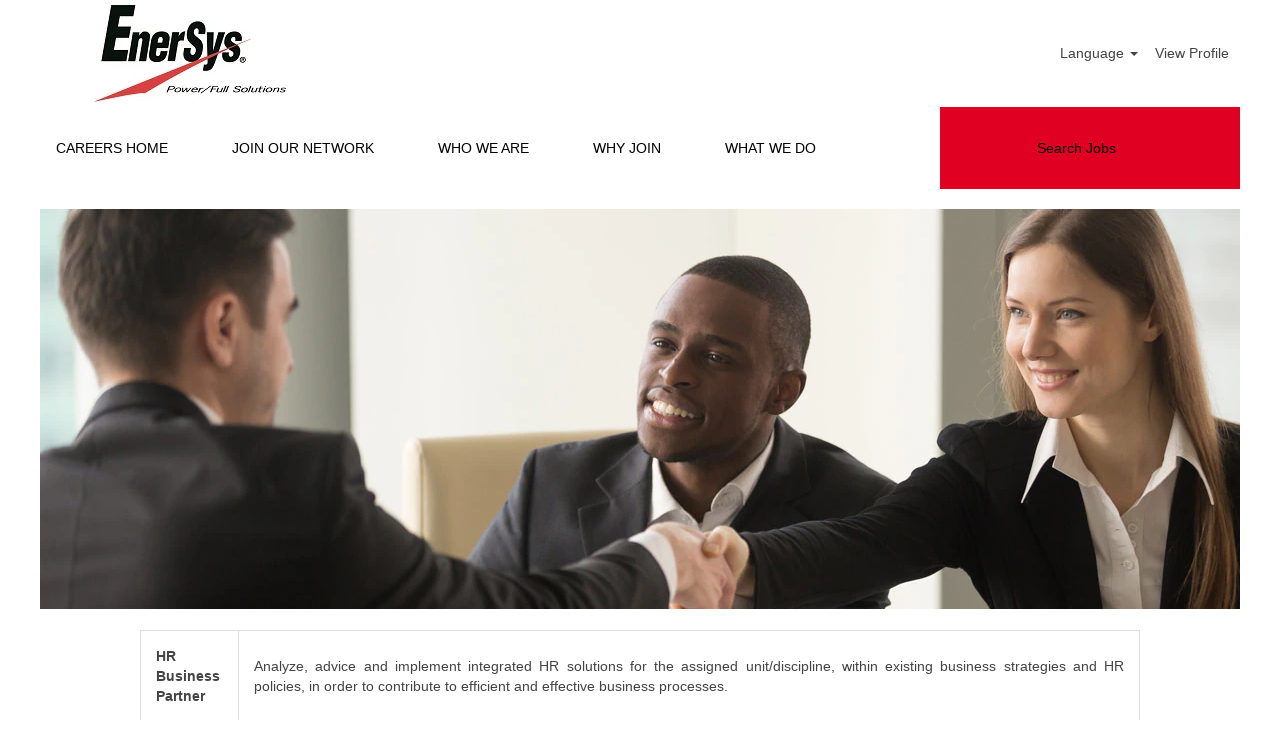

--- FILE ---
content_type: text/css
request_url: https://rmkcdn.successfactors.com/86d53e18/9e327b09-45ba-4d50-81ac-9.css
body_size: 11855
content:
/* Correlation Id: [92c280f6-ee8c-4103-af7f-c1fb1a73b7b6] */#content > .inner > div, #content > #category-header > .inner > div,   .jobDisplay > .content > div, .jobDisplay > .content > .jobColumnOne > div, .jobDisplay > .content > .jobColumnTwo > div,  .landingPageDisplay > .content > .landingPage > .landingPageColumnOne > div, .landingPageDisplay > .content > .landingPage > .landingPageColumnTwo > div, .landingPageDisplay > .content > .landingPage > .landingPageSingleColumn > div{margin-bottom:1px;}@media (max-width: 1200px) {#innershell {padding-left:0px;padding-right:0px;}} .unify #innershell {padding-left:0px;padding-right:0px;}.addthis_button_google_plusone_share{display:none;}.addthis_button_pinterest_share{display:none;}.pagination-well{float:right;}body.coreCSB div.ukCookiePolicy > div.container{background:rgba(34,34,34,1.0) !important;}body.coreCSB div.ukCookiePolicy > div.container,div.ukCookiePolicy h3,div.ukCookiePolicy h4,div.ukCookiePolicy h5{color:rgb(255,255,255) !important;}body.coreCSB div.ukCookiePolicy > div.container a:hover,body.coreCSB div.ukCookiePolicy > div.container a:focus{color:rgb(255,255,255) !important;}body.coreCSB div.ukCookiePolicy > div.container a,body.coreCSB div.ukCookiePolicy > div.container a{color:rgb(255,255,255) !important;}body.coreCSB div.ukCookiePolicy > div.container button.btn:hover,body.coreCSB div.ukCookiePolicy > div.container button.btn:focus{background:rgba(224,58,68,1.0) !important;}body.coreCSB div.ukCookiePolicy > div.container button.btn,body.coreCSB div.ukCookiePolicy > div.container button.btn{background:rgba(224,1,34,1.0) !important;}body.coreCSB div.ukCookiePolicy > div.container button.btn,body.coreCSB div.ukCookiePolicy > div.container button.btn{color:rgb(255,255,255) !important;}html body.coreCSB, body, html body.coreCSB .btn, body .btn {font-family: Arial, Helvetica, sans-serif;font-size:14px;}body.coreCSB .fontcolora880bb1b,body.coreCSB .fontcolora880bb1b h1,body.coreCSB .fontcolora880bb1b h2,body.coreCSB .fontcolora880bb1b h3,body.coreCSB .fontcolora880bb1b h4,body.coreCSB .fontcolora880bb1b h5,body.coreCSB .fontcolora880bb1b h6,body.coreCSB .fontcolora880bb1b .force .the .color{color:rgb(153,153,153) !important;}body.coreCSB .backgroundcolora880bb1b{background-color:rgba(153,153,153,1.0);}body.coreCSB .bordercolora880bb1b{border-color:rgba(153,153,153,1.0);}body.coreCSB .linkcolora880bb1b a, html > body.coreCSB a.linkcolora880bb1b{color:rgb(153,153,153) !important;}body.coreCSB .linkhovercolora880bb1b a:not(.btn):hover,body.coreCSB .linkhovercolora880bb1b a:not(.btn):focus,html > body.coreCSB a.linkhovercolora880bb1b:not(.btn):hover,body.coreCSB#body a.linkhovercolora880bb1b:not(.btn):focus{color:rgb(153,153,153) !important;}body.coreCSB .linkhovercolora880bb1b > span > a:hover,body.coreCSB .linkhovercolora880bb1b > span > a:focus{color:rgb(153,153,153) !important;}body.coreCSB .customheaderlinkhovercolora880bb1b a:not(.btn):focus{border:1px dashed rgba(153,153,153,1.0) !important; outline:none !important;}body.coreCSB .fontcolorb6a533a1,body.coreCSB .fontcolorb6a533a1 h1,body.coreCSB .fontcolorb6a533a1 h2,body.coreCSB .fontcolorb6a533a1 h3,body.coreCSB .fontcolorb6a533a1 h4,body.coreCSB .fontcolorb6a533a1 h5,body.coreCSB .fontcolorb6a533a1 h6,body.coreCSB .fontcolorb6a533a1 .force .the .color{color:rgb(68,68,68) !important;}body.coreCSB .backgroundcolorb6a533a1{background-color:rgba(68,68,68,1.0);}body.coreCSB .bordercolorb6a533a1{border-color:rgba(68,68,68,1.0);}body.coreCSB .linkcolorb6a533a1 a, html > body.coreCSB a.linkcolorb6a533a1{color:rgb(68,68,68) !important;}body.coreCSB .linkhovercolorb6a533a1 a:not(.btn):hover,body.coreCSB .linkhovercolorb6a533a1 a:not(.btn):focus,html > body.coreCSB a.linkhovercolorb6a533a1:not(.btn):hover,body.coreCSB#body a.linkhovercolorb6a533a1:not(.btn):focus{color:rgb(68,68,68) !important;}body.coreCSB .linkhovercolorb6a533a1 > span > a:hover,body.coreCSB .linkhovercolorb6a533a1 > span > a:focus{color:rgb(68,68,68) !important;}body.coreCSB .customheaderlinkhovercolorb6a533a1 a:not(.btn):focus{border:1px dashed rgba(68,68,68,1.0) !important; outline:none !important;}body.coreCSB .fontcolor72228158,body.coreCSB .fontcolor72228158 h1,body.coreCSB .fontcolor72228158 h2,body.coreCSB .fontcolor72228158 h3,body.coreCSB .fontcolor72228158 h4,body.coreCSB .fontcolor72228158 h5,body.coreCSB .fontcolor72228158 h6,body.coreCSB .fontcolor72228158 .force .the .color{color:rgb(255,255,255) !important;}body.coreCSB .backgroundcolor72228158{background-color:rgba(255,255,255,1.0);}body.coreCSB .bordercolor72228158{border-color:rgba(255,255,255,1.0);}body.coreCSB .linkcolor72228158 a, html > body.coreCSB a.linkcolor72228158{color:rgb(255,255,255) !important;}body.coreCSB .linkhovercolor72228158 a:not(.btn):hover,body.coreCSB .linkhovercolor72228158 a:not(.btn):focus,html > body.coreCSB a.linkhovercolor72228158:not(.btn):hover,body.coreCSB#body a.linkhovercolor72228158:not(.btn):focus{color:rgb(255,255,255) !important;}body.coreCSB .linkhovercolor72228158 > span > a:hover,body.coreCSB .linkhovercolor72228158 > span > a:focus{color:rgb(255,255,255) !important;}body.coreCSB .customheaderlinkhovercolor72228158 a:not(.btn):focus{border:1px dashed rgba(255,255,255,1.0) !important; outline:none !important;}body.coreCSB .fontcolor7b94cfc9,body.coreCSB .fontcolor7b94cfc9 h1,body.coreCSB .fontcolor7b94cfc9 h2,body.coreCSB .fontcolor7b94cfc9 h3,body.coreCSB .fontcolor7b94cfc9 h4,body.coreCSB .fontcolor7b94cfc9 h5,body.coreCSB .fontcolor7b94cfc9 h6,body.coreCSB .fontcolor7b94cfc9 .force .the .color{color:rgb(224,1,34) !important;}body.coreCSB .backgroundcolor7b94cfc9{background-color:rgba(224,1,34,1.0);}body.coreCSB .bordercolor7b94cfc9{border-color:rgba(224,1,34,1.0);}body.coreCSB .linkcolor7b94cfc9 a, html > body.coreCSB a.linkcolor7b94cfc9{color:rgb(224,1,34) !important;}body.coreCSB .linkhovercolor7b94cfc9 a:not(.btn):hover,body.coreCSB .linkhovercolor7b94cfc9 a:not(.btn):focus,html > body.coreCSB a.linkhovercolor7b94cfc9:not(.btn):hover,body.coreCSB#body a.linkhovercolor7b94cfc9:not(.btn):focus{color:rgb(224,1,34) !important;}body.coreCSB .linkhovercolor7b94cfc9 > span > a:hover,body.coreCSB .linkhovercolor7b94cfc9 > span > a:focus{color:rgb(224,1,34) !important;}body.coreCSB .customheaderlinkhovercolor7b94cfc9 a:not(.btn):focus{border:1px dashed rgba(224,1,34,1.0) !important; outline:none !important;}body.coreCSB .fontcolor28a48de6,body.coreCSB .fontcolor28a48de6 h1,body.coreCSB .fontcolor28a48de6 h2,body.coreCSB .fontcolor28a48de6 h3,body.coreCSB .fontcolor28a48de6 h4,body.coreCSB .fontcolor28a48de6 h5,body.coreCSB .fontcolor28a48de6 h6,body.coreCSB .fontcolor28a48de6 .force .the .color{color:rgb(246,240,226) !important;}body.coreCSB .backgroundcolor28a48de6{background-color:rgba(246,240,226,1.0);}body.coreCSB .bordercolor28a48de6{border-color:rgba(246,240,226,1.0);}body.coreCSB .linkcolor28a48de6 a, html > body.coreCSB a.linkcolor28a48de6{color:rgb(246,240,226) !important;}body.coreCSB .linkhovercolor28a48de6 a:not(.btn):hover,body.coreCSB .linkhovercolor28a48de6 a:not(.btn):focus,html > body.coreCSB a.linkhovercolor28a48de6:not(.btn):hover,body.coreCSB#body a.linkhovercolor28a48de6:not(.btn):focus{color:rgb(246,240,226) !important;}body.coreCSB .linkhovercolor28a48de6 > span > a:hover,body.coreCSB .linkhovercolor28a48de6 > span > a:focus{color:rgb(246,240,226) !important;}body.coreCSB .customheaderlinkhovercolor28a48de6 a:not(.btn):focus{border:1px dashed rgba(246,240,226,1.0) !important; outline:none !important;}body.coreCSB .fontcolor8265c91f,body.coreCSB .fontcolor8265c91f h1,body.coreCSB .fontcolor8265c91f h2,body.coreCSB .fontcolor8265c91f h3,body.coreCSB .fontcolor8265c91f h4,body.coreCSB .fontcolor8265c91f h5,body.coreCSB .fontcolor8265c91f h6,body.coreCSB .fontcolor8265c91f .force .the .color{color:rgb(89,89,89) !important;}body.coreCSB .backgroundcolor8265c91f{background-color:rgba(89,89,89,1.0);}body.coreCSB .bordercolor8265c91f{border-color:rgba(89,89,89,1.0);}body.coreCSB .linkcolor8265c91f a, html > body.coreCSB a.linkcolor8265c91f{color:rgb(89,89,89) !important;}body.coreCSB .linkhovercolor8265c91f a:not(.btn):hover,body.coreCSB .linkhovercolor8265c91f a:not(.btn):focus,html > body.coreCSB a.linkhovercolor8265c91f:not(.btn):hover,body.coreCSB#body a.linkhovercolor8265c91f:not(.btn):focus{color:rgb(89,89,89) !important;}body.coreCSB .linkhovercolor8265c91f > span > a:hover,body.coreCSB .linkhovercolor8265c91f > span > a:focus{color:rgb(89,89,89) !important;}body.coreCSB .customheaderlinkhovercolor8265c91f a:not(.btn):focus{border:1px dashed rgba(89,89,89,1.0) !important; outline:none !important;}body.coreCSB .fontcolord255ccd7,body.coreCSB .fontcolord255ccd7 h1,body.coreCSB .fontcolord255ccd7 h2,body.coreCSB .fontcolord255ccd7 h3,body.coreCSB .fontcolord255ccd7 h4,body.coreCSB .fontcolord255ccd7 h5,body.coreCSB .fontcolord255ccd7 h6,body.coreCSB .fontcolord255ccd7 .force .the .color{color:rgb(68,68,68) !important;}body.coreCSB .backgroundcolord255ccd7{background-color:rgba(68,68,68,0.27);}body.coreCSB .bordercolord255ccd7{border-color:rgba(68,68,68,0.27);}body.coreCSB .linkcolord255ccd7 a, html > body.coreCSB a.linkcolord255ccd7{color:rgb(68,68,68) !important;}body.coreCSB .linkhovercolord255ccd7 a:not(.btn):hover,body.coreCSB .linkhovercolord255ccd7 a:not(.btn):focus,html > body.coreCSB a.linkhovercolord255ccd7:not(.btn):hover,body.coreCSB#body a.linkhovercolord255ccd7:not(.btn):focus{color:rgb(68,68,68) !important;}body.coreCSB .linkhovercolord255ccd7 > span > a:hover,body.coreCSB .linkhovercolord255ccd7 > span > a:focus{color:rgb(68,68,68) !important;}body.coreCSB .customheaderlinkhovercolord255ccd7 a:not(.btn):focus{border:1px dashed rgba(68,68,68,0.27) !important; outline:none !important;}body.coreCSB .fontcolord13ef2c8,body.coreCSB .fontcolord13ef2c8 h1,body.coreCSB .fontcolord13ef2c8 h2,body.coreCSB .fontcolord13ef2c8 h3,body.coreCSB .fontcolord13ef2c8 h4,body.coreCSB .fontcolord13ef2c8 h5,body.coreCSB .fontcolord13ef2c8 h6,body.coreCSB .fontcolord13ef2c8 .force .the .color{color:rgb(224,1,34) !important;}body.coreCSB .backgroundcolord13ef2c8{background:linear-gradient(180deg, rgba(224,1,34,1.0) 0%, rgba(165,15,37,1.0) 100%);}body.coreCSB .backgroundcolord13ef2c8{background:-webkit-linear-gradient(270deg, rgba(224,1,34,1.0) 0%, rgba(165,15,37,1.0) 100%);}body.coreCSB .bordercolord13ef2c8{border-color:rgba(224,1,34,1.0);}body.coreCSB .linkcolord13ef2c8 a, html > body.coreCSB a.linkcolord13ef2c8{color:rgb(224,1,34) !important;}body.coreCSB .linkhovercolord13ef2c8 a:not(.btn):hover,body.coreCSB .linkhovercolord13ef2c8 a:not(.btn):focus,html > body.coreCSB a.linkhovercolord13ef2c8:not(.btn):hover,body.coreCSB#body a.linkhovercolord13ef2c8:not(.btn):focus{color:rgb(224,1,34) !important;}body.coreCSB .linkhovercolord13ef2c8 > span > a:hover,body.coreCSB .linkhovercolord13ef2c8 > span > a:focus{color:rgb(224,1,34) !important;}body.coreCSB .customheaderlinkhovercolord13ef2c8 a:not(.btn):focus{border:1px dashed rgba(224,1,34,1.0) !important; outline:none !important;}body.coreCSB .fontcolor2ddd5a97,body.coreCSB .fontcolor2ddd5a97 h1,body.coreCSB .fontcolor2ddd5a97 h2,body.coreCSB .fontcolor2ddd5a97 h3,body.coreCSB .fontcolor2ddd5a97 h4,body.coreCSB .fontcolor2ddd5a97 h5,body.coreCSB .fontcolor2ddd5a97 h6,body.coreCSB .fontcolor2ddd5a97 .force .the .color{color:rgb(245,245,245) !important;}body.coreCSB .backgroundcolor2ddd5a97{background-color:rgba(245,245,245,1.0);}body.coreCSB .bordercolor2ddd5a97{border-color:rgba(245,245,245,1.0);}body.coreCSB .linkcolor2ddd5a97 a, html > body.coreCSB a.linkcolor2ddd5a97{color:rgb(245,245,245) !important;}body.coreCSB .linkhovercolor2ddd5a97 a:not(.btn):hover,body.coreCSB .linkhovercolor2ddd5a97 a:not(.btn):focus,html > body.coreCSB a.linkhovercolor2ddd5a97:not(.btn):hover,body.coreCSB#body a.linkhovercolor2ddd5a97:not(.btn):focus{color:rgb(245,245,245) !important;}body.coreCSB .linkhovercolor2ddd5a97 > span > a:hover,body.coreCSB .linkhovercolor2ddd5a97 > span > a:focus{color:rgb(245,245,245) !important;}body.coreCSB .customheaderlinkhovercolor2ddd5a97 a:not(.btn):focus{border:1px dashed rgba(245,245,245,1.0) !important; outline:none !important;}body.coreCSB .fontcolor439b7f8a,body.coreCSB .fontcolor439b7f8a h1,body.coreCSB .fontcolor439b7f8a h2,body.coreCSB .fontcolor439b7f8a h3,body.coreCSB .fontcolor439b7f8a h4,body.coreCSB .fontcolor439b7f8a h5,body.coreCSB .fontcolor439b7f8a h6,body.coreCSB .fontcolor439b7f8a .force .the .color{color:rgb(34,34,34) !important;}body.coreCSB .backgroundcolor439b7f8a{background-color:rgba(34,34,34,1.0);}body.coreCSB .bordercolor439b7f8a{border-color:rgba(34,34,34,1.0);}body.coreCSB .linkcolor439b7f8a a, html > body.coreCSB a.linkcolor439b7f8a{color:rgb(34,34,34) !important;}body.coreCSB .linkhovercolor439b7f8a a:not(.btn):hover,body.coreCSB .linkhovercolor439b7f8a a:not(.btn):focus,html > body.coreCSB a.linkhovercolor439b7f8a:not(.btn):hover,body.coreCSB#body a.linkhovercolor439b7f8a:not(.btn):focus{color:rgb(34,34,34) !important;}body.coreCSB .linkhovercolor439b7f8a > span > a:hover,body.coreCSB .linkhovercolor439b7f8a > span > a:focus{color:rgb(34,34,34) !important;}body.coreCSB .customheaderlinkhovercolor439b7f8a a:not(.btn):focus{border:1px dashed rgba(34,34,34,1.0) !important; outline:none !important;}body.coreCSB .fontcolor5926e872,body.coreCSB .fontcolor5926e872 h1,body.coreCSB .fontcolor5926e872 h2,body.coreCSB .fontcolor5926e872 h3,body.coreCSB .fontcolor5926e872 h4,body.coreCSB .fontcolor5926e872 h5,body.coreCSB .fontcolor5926e872 h6,body.coreCSB .fontcolor5926e872 .force .the .color{color:rgb(33,33,33) !important;}body.coreCSB .backgroundcolor5926e872{background-color:rgba(33,33,33,0.52);}body.coreCSB .bordercolor5926e872{border-color:rgba(33,33,33,0.52);}body.coreCSB .linkcolor5926e872 a, html > body.coreCSB a.linkcolor5926e872{color:rgb(33,33,33) !important;}body.coreCSB .linkhovercolor5926e872 a:not(.btn):hover,body.coreCSB .linkhovercolor5926e872 a:not(.btn):focus,html > body.coreCSB a.linkhovercolor5926e872:not(.btn):hover,body.coreCSB#body a.linkhovercolor5926e872:not(.btn):focus{color:rgb(33,33,33) !important;}body.coreCSB .linkhovercolor5926e872 > span > a:hover,body.coreCSB .linkhovercolor5926e872 > span > a:focus{color:rgb(33,33,33) !important;}body.coreCSB .customheaderlinkhovercolor5926e872 a:not(.btn):focus{border:1px dashed rgba(33,33,33,0.52) !important; outline:none !important;}body.coreCSB .fontcolor92b74530,body.coreCSB .fontcolor92b74530 h1,body.coreCSB .fontcolor92b74530 h2,body.coreCSB .fontcolor92b74530 h3,body.coreCSB .fontcolor92b74530 h4,body.coreCSB .fontcolor92b74530 h5,body.coreCSB .fontcolor92b74530 h6,body.coreCSB .fontcolor92b74530 .force .the .color{color:rgb(221,221,221) !important;}body.coreCSB .backgroundcolor92b74530{background-color:rgba(221,221,221,1.0);}body.coreCSB .bordercolor92b74530{border-color:rgba(221,221,221,1.0);}body.coreCSB .linkcolor92b74530 a, html > body.coreCSB a.linkcolor92b74530{color:rgb(221,221,221) !important;}body.coreCSB .linkhovercolor92b74530 a:not(.btn):hover,body.coreCSB .linkhovercolor92b74530 a:not(.btn):focus,html > body.coreCSB a.linkhovercolor92b74530:not(.btn):hover,body.coreCSB#body a.linkhovercolor92b74530:not(.btn):focus{color:rgb(221,221,221) !important;}body.coreCSB .linkhovercolor92b74530 > span > a:hover,body.coreCSB .linkhovercolor92b74530 > span > a:focus{color:rgb(221,221,221) !important;}body.coreCSB .customheaderlinkhovercolor92b74530 a:not(.btn):focus{border:1px dashed rgba(221,221,221,1.0) !important; outline:none !important;}body.coreCSB .fontcolor81dacbff9ac4c208,body.coreCSB .fontcolor81dacbff9ac4c208 h1,body.coreCSB .fontcolor81dacbff9ac4c208 h2,body.coreCSB .fontcolor81dacbff9ac4c208 h3,body.coreCSB .fontcolor81dacbff9ac4c208 h4,body.coreCSB .fontcolor81dacbff9ac4c208 h5,body.coreCSB .fontcolor81dacbff9ac4c208 h6,body.coreCSB .fontcolor81dacbff9ac4c208 .force .the .color{color:rgb(255,255,255) !important;}body.coreCSB .backgroundcolor81dacbff9ac4c208{background-color:rgba(255,255,255,1.0);}body.coreCSB .bordercolor81dacbff9ac4c208{border-color:rgba(255,255,255,1.0);}body.coreCSB .linkcolor81dacbff9ac4c208 a, html > body.coreCSB a.linkcolor81dacbff9ac4c208{color:rgb(255,255,255) !important;}body.coreCSB .linkhovercolor81dacbff9ac4c208 a:not(.btn):hover,body.coreCSB .linkhovercolor81dacbff9ac4c208 a:not(.btn):focus,html > body.coreCSB a.linkhovercolor81dacbff9ac4c208:not(.btn):hover,body.coreCSB#body a.linkhovercolor81dacbff9ac4c208:not(.btn):focus{color:rgb(255,255,255) !important;}body.coreCSB .linkhovercolor81dacbff9ac4c208 > span > a:hover,body.coreCSB .linkhovercolor81dacbff9ac4c208 > span > a:focus{color:rgb(255,255,255) !important;}body.coreCSB .customheaderlinkhovercolor81dacbff9ac4c208 a:not(.btn):focus{border:1px dashed rgba(255,255,255,1.0) !important; outline:none !important;}body.coreCSB .fontcolor80f4e38a0baf64a6,body.coreCSB .fontcolor80f4e38a0baf64a6 h1,body.coreCSB .fontcolor80f4e38a0baf64a6 h2,body.coreCSB .fontcolor80f4e38a0baf64a6 h3,body.coreCSB .fontcolor80f4e38a0baf64a6 h4,body.coreCSB .fontcolor80f4e38a0baf64a6 h5,body.coreCSB .fontcolor80f4e38a0baf64a6 h6,body.coreCSB .fontcolor80f4e38a0baf64a6 .force .the .color{color:rgb(224,58,68) !important;}body.coreCSB .backgroundcolor80f4e38a0baf64a6{background-color:rgba(224,58,68,1.0);}body.coreCSB .bordercolor80f4e38a0baf64a6{border-color:rgba(224,58,68,1.0);}body.coreCSB .linkcolor80f4e38a0baf64a6 a, html > body.coreCSB a.linkcolor80f4e38a0baf64a6{color:rgb(224,58,68) !important;}body.coreCSB .linkhovercolor80f4e38a0baf64a6 a:not(.btn):hover,body.coreCSB .linkhovercolor80f4e38a0baf64a6 a:not(.btn):focus,html > body.coreCSB a.linkhovercolor80f4e38a0baf64a6:not(.btn):hover,body.coreCSB#body a.linkhovercolor80f4e38a0baf64a6:not(.btn):focus{color:rgb(224,58,68) !important;}body.coreCSB .linkhovercolor80f4e38a0baf64a6 > span > a:hover,body.coreCSB .linkhovercolor80f4e38a0baf64a6 > span > a:focus{color:rgb(224,58,68) !important;}body.coreCSB .customheaderlinkhovercolor80f4e38a0baf64a6 a:not(.btn):focus{border:1px dashed rgba(224,58,68,1.0) !important; outline:none !important;}body.coreCSB .fontcolorc3ecfef00af6f715,body.coreCSB .fontcolorc3ecfef00af6f715 h1,body.coreCSB .fontcolorc3ecfef00af6f715 h2,body.coreCSB .fontcolorc3ecfef00af6f715 h3,body.coreCSB .fontcolorc3ecfef00af6f715 h4,body.coreCSB .fontcolorc3ecfef00af6f715 h5,body.coreCSB .fontcolorc3ecfef00af6f715 h6,body.coreCSB .fontcolorc3ecfef00af6f715 .force .the .color{color:rgb(2,2,2) !important;}body.coreCSB .backgroundcolorc3ecfef00af6f715{background-color:rgba(2,2,2,1.0);}body.coreCSB .bordercolorc3ecfef00af6f715{border-color:rgba(2,2,2,1.0);}body.coreCSB .linkcolorc3ecfef00af6f715 a, html > body.coreCSB a.linkcolorc3ecfef00af6f715{color:rgb(2,2,2) !important;}body.coreCSB .linkhovercolorc3ecfef00af6f715 a:not(.btn):hover,body.coreCSB .linkhovercolorc3ecfef00af6f715 a:not(.btn):focus,html > body.coreCSB a.linkhovercolorc3ecfef00af6f715:not(.btn):hover,body.coreCSB#body a.linkhovercolorc3ecfef00af6f715:not(.btn):focus{color:rgb(2,2,2) !important;}body.coreCSB .linkhovercolorc3ecfef00af6f715 > span > a:hover,body.coreCSB .linkhovercolorc3ecfef00af6f715 > span > a:focus{color:rgb(2,2,2) !important;}body.coreCSB .customheaderlinkhovercolorc3ecfef00af6f715 a:not(.btn):focus{border:1px dashed rgba(2,2,2,1.0) !important; outline:none !important;}body.coreCSB .fontcolora1062bb8551519ad,body.coreCSB .fontcolora1062bb8551519ad h1,body.coreCSB .fontcolora1062bb8551519ad h2,body.coreCSB .fontcolora1062bb8551519ad h3,body.coreCSB .fontcolora1062bb8551519ad h4,body.coreCSB .fontcolora1062bb8551519ad h5,body.coreCSB .fontcolora1062bb8551519ad h6,body.coreCSB .fontcolora1062bb8551519ad .force .the .color{color:rgb(102,102,102) !important;}body.coreCSB .backgroundcolora1062bb8551519ad{background-color:rgba(102,102,102,1.0);}body.coreCSB .bordercolora1062bb8551519ad{border-color:rgba(102,102,102,1.0);}body.coreCSB .linkcolora1062bb8551519ad a, html > body.coreCSB a.linkcolora1062bb8551519ad{color:rgb(102,102,102) !important;}body.coreCSB .linkhovercolora1062bb8551519ad a:not(.btn):hover,body.coreCSB .linkhovercolora1062bb8551519ad a:not(.btn):focus,html > body.coreCSB a.linkhovercolora1062bb8551519ad:not(.btn):hover,body.coreCSB#body a.linkhovercolora1062bb8551519ad:not(.btn):focus{color:rgb(102,102,102) !important;}body.coreCSB .linkhovercolora1062bb8551519ad > span > a:hover,body.coreCSB .linkhovercolora1062bb8551519ad > span > a:focus{color:rgb(102,102,102) !important;}body.coreCSB .customheaderlinkhovercolora1062bb8551519ad a:not(.btn):focus{border:1px dashed rgba(102,102,102,1.0) !important; outline:none !important;}body.coreCSB .fontcolorb3375057942648e4,body.coreCSB .fontcolorb3375057942648e4 h1,body.coreCSB .fontcolorb3375057942648e4 h2,body.coreCSB .fontcolorb3375057942648e4 h3,body.coreCSB .fontcolorb3375057942648e4 h4,body.coreCSB .fontcolorb3375057942648e4 h5,body.coreCSB .fontcolorb3375057942648e4 h6,body.coreCSB .fontcolorb3375057942648e4 .force .the .color{color:rgb(195,194,194) !important;}body.coreCSB .backgroundcolorb3375057942648e4{background-color:rgba(195,194,194,1.0);}body.coreCSB .bordercolorb3375057942648e4{border-color:rgba(195,194,194,1.0);}body.coreCSB .linkcolorb3375057942648e4 a, html > body.coreCSB a.linkcolorb3375057942648e4{color:rgb(195,194,194) !important;}body.coreCSB .linkhovercolorb3375057942648e4 a:not(.btn):hover,body.coreCSB .linkhovercolorb3375057942648e4 a:not(.btn):focus,html > body.coreCSB a.linkhovercolorb3375057942648e4:not(.btn):hover,body.coreCSB#body a.linkhovercolorb3375057942648e4:not(.btn):focus{color:rgb(195,194,194) !important;}body.coreCSB .linkhovercolorb3375057942648e4 > span > a:hover,body.coreCSB .linkhovercolorb3375057942648e4 > span > a:focus{color:rgb(195,194,194) !important;}body.coreCSB .customheaderlinkhovercolorb3375057942648e4 a:not(.btn):focus{border:1px dashed rgba(195,194,194,1.0) !important; outline:none !important;}body.coreCSB .fontcolorac97d04b7399606c,body.coreCSB .fontcolorac97d04b7399606c h1,body.coreCSB .fontcolorac97d04b7399606c h2,body.coreCSB .fontcolorac97d04b7399606c h3,body.coreCSB .fontcolorac97d04b7399606c h4,body.coreCSB .fontcolorac97d04b7399606c h5,body.coreCSB .fontcolorac97d04b7399606c h6,body.coreCSB .fontcolorac97d04b7399606c .force .the .color{color:rgb(249,249,249) !important;}body.coreCSB .backgroundcolorac97d04b7399606c{background-color:rgba(249,249,249,1.0);}body.coreCSB .bordercolorac97d04b7399606c{border-color:rgba(249,249,249,1.0);}body.coreCSB .linkcolorac97d04b7399606c a, html > body.coreCSB a.linkcolorac97d04b7399606c{color:rgb(249,249,249) !important;}body.coreCSB .linkhovercolorac97d04b7399606c a:not(.btn):hover,body.coreCSB .linkhovercolorac97d04b7399606c a:not(.btn):focus,html > body.coreCSB a.linkhovercolorac97d04b7399606c:not(.btn):hover,body.coreCSB#body a.linkhovercolorac97d04b7399606c:not(.btn):focus{color:rgb(249,249,249) !important;}body.coreCSB .linkhovercolorac97d04b7399606c > span > a:hover,body.coreCSB .linkhovercolorac97d04b7399606c > span > a:focus{color:rgb(249,249,249) !important;}body.coreCSB .customheaderlinkhovercolorac97d04b7399606c a:not(.btn):focus{border:1px dashed rgba(249,249,249,1.0) !important; outline:none !important;}body.coreCSB .fontcolore1e26c23b01b2f88,body.coreCSB .fontcolore1e26c23b01b2f88 h1,body.coreCSB .fontcolore1e26c23b01b2f88 h2,body.coreCSB .fontcolore1e26c23b01b2f88 h3,body.coreCSB .fontcolore1e26c23b01b2f88 h4,body.coreCSB .fontcolore1e26c23b01b2f88 h5,body.coreCSB .fontcolore1e26c23b01b2f88 h6,body.coreCSB .fontcolore1e26c23b01b2f88 .force .the .color{color:rgb(153,153,153) !important;}body.coreCSB .backgroundcolore1e26c23b01b2f88{background-color:rgba(153,153,153,1.0);}body.coreCSB .bordercolore1e26c23b01b2f88{border-color:rgba(153,153,153,1.0);}body.coreCSB .linkcolore1e26c23b01b2f88 a, html > body.coreCSB a.linkcolore1e26c23b01b2f88{color:rgb(153,153,153) !important;}body.coreCSB .linkhovercolore1e26c23b01b2f88 a:not(.btn):hover,body.coreCSB .linkhovercolore1e26c23b01b2f88 a:not(.btn):focus,html > body.coreCSB a.linkhovercolore1e26c23b01b2f88:not(.btn):hover,body.coreCSB#body a.linkhovercolore1e26c23b01b2f88:not(.btn):focus{color:rgb(153,153,153) !important;}body.coreCSB .linkhovercolore1e26c23b01b2f88 > span > a:hover,body.coreCSB .linkhovercolore1e26c23b01b2f88 > span > a:focus{color:rgb(153,153,153) !important;}body.coreCSB .customheaderlinkhovercolore1e26c23b01b2f88 a:not(.btn):focus{border:1px dashed rgba(153,153,153,1.0) !important; outline:none !important;}body.coreCSB .fontcolor488b10310f8386ec,body.coreCSB .fontcolor488b10310f8386ec h1,body.coreCSB .fontcolor488b10310f8386ec h2,body.coreCSB .fontcolor488b10310f8386ec h3,body.coreCSB .fontcolor488b10310f8386ec h4,body.coreCSB .fontcolor488b10310f8386ec h5,body.coreCSB .fontcolor488b10310f8386ec h6,body.coreCSB .fontcolor488b10310f8386ec .force .the .color{color:rgb(44,166,247) !important;}body.coreCSB .backgroundcolor488b10310f8386ec{background-color:rgba(44,166,247,1.0);}body.coreCSB .bordercolor488b10310f8386ec{border-color:rgba(44,166,247,1.0);}body.coreCSB .linkcolor488b10310f8386ec a, html > body.coreCSB a.linkcolor488b10310f8386ec{color:rgb(44,166,247) !important;}body.coreCSB .linkhovercolor488b10310f8386ec a:not(.btn):hover,body.coreCSB .linkhovercolor488b10310f8386ec a:not(.btn):focus,html > body.coreCSB a.linkhovercolor488b10310f8386ec:not(.btn):hover,body.coreCSB#body a.linkhovercolor488b10310f8386ec:not(.btn):focus{color:rgb(44,166,247) !important;}body.coreCSB .linkhovercolor488b10310f8386ec > span > a:hover,body.coreCSB .linkhovercolor488b10310f8386ec > span > a:focus{color:rgb(44,166,247) !important;}body.coreCSB .customheaderlinkhovercolor488b10310f8386ec a:not(.btn):focus{border:1px dashed rgba(44,166,247,1.0) !important; outline:none !important;}body.coreCSB .fontcolor129960c3df88a460,body.coreCSB .fontcolor129960c3df88a460 h1,body.coreCSB .fontcolor129960c3df88a460 h2,body.coreCSB .fontcolor129960c3df88a460 h3,body.coreCSB .fontcolor129960c3df88a460 h4,body.coreCSB .fontcolor129960c3df88a460 h5,body.coreCSB .fontcolor129960c3df88a460 h6,body.coreCSB .fontcolor129960c3df88a460 .force .the .color{color:rgb(255,255,255) !important;}body.coreCSB .backgroundcolor129960c3df88a460{background-color:rgba(255,255,255,0.06);}body.coreCSB .bordercolor129960c3df88a460{border-color:rgba(255,255,255,0.06);}body.coreCSB .linkcolor129960c3df88a460 a, html > body.coreCSB a.linkcolor129960c3df88a460{color:rgb(255,255,255) !important;}body.coreCSB .linkhovercolor129960c3df88a460 a:not(.btn):hover,body.coreCSB .linkhovercolor129960c3df88a460 a:not(.btn):focus,html > body.coreCSB a.linkhovercolor129960c3df88a460:not(.btn):hover,body.coreCSB#body a.linkhovercolor129960c3df88a460:not(.btn):focus{color:rgb(255,255,255) !important;}body.coreCSB .linkhovercolor129960c3df88a460 > span > a:hover,body.coreCSB .linkhovercolor129960c3df88a460 > span > a:focus{color:rgb(255,255,255) !important;}body.coreCSB .customheaderlinkhovercolor129960c3df88a460 a:not(.btn):focus{border:1px dashed rgba(255,255,255,0.06) !important; outline:none !important;}body.coreCSB .fontcolor7ce2addc05403094,body.coreCSB .fontcolor7ce2addc05403094 h1,body.coreCSB .fontcolor7ce2addc05403094 h2,body.coreCSB .fontcolor7ce2addc05403094 h3,body.coreCSB .fontcolor7ce2addc05403094 h4,body.coreCSB .fontcolor7ce2addc05403094 h5,body.coreCSB .fontcolor7ce2addc05403094 h6,body.coreCSB .fontcolor7ce2addc05403094 .force .the .color{color:rgb(0,0,0) !important;}body.coreCSB .backgroundcolor7ce2addc05403094{background-color:rgba(0,0,0,0.99);}body.coreCSB .bordercolor7ce2addc05403094{border-color:rgba(0,0,0,0.99);}body.coreCSB .linkcolor7ce2addc05403094 a, html > body.coreCSB a.linkcolor7ce2addc05403094{color:rgb(0,0,0) !important;}body.coreCSB .linkhovercolor7ce2addc05403094 a:not(.btn):hover,body.coreCSB .linkhovercolor7ce2addc05403094 a:not(.btn):focus,html > body.coreCSB a.linkhovercolor7ce2addc05403094:not(.btn):hover,body.coreCSB#body a.linkhovercolor7ce2addc05403094:not(.btn):focus{color:rgb(0,0,0) !important;}body.coreCSB .linkhovercolor7ce2addc05403094 > span > a:hover,body.coreCSB .linkhovercolor7ce2addc05403094 > span > a:focus{color:rgb(0,0,0) !important;}body.coreCSB .customheaderlinkhovercolor7ce2addc05403094 a:not(.btn):focus{border:1px dashed rgba(0,0,0,0.99) !important; outline:none !important;}body.coreCSB .fontcolor080a79e7fcf08f04,body.coreCSB .fontcolor080a79e7fcf08f04 h1,body.coreCSB .fontcolor080a79e7fcf08f04 h2,body.coreCSB .fontcolor080a79e7fcf08f04 h3,body.coreCSB .fontcolor080a79e7fcf08f04 h4,body.coreCSB .fontcolor080a79e7fcf08f04 h5,body.coreCSB .fontcolor080a79e7fcf08f04 h6,body.coreCSB .fontcolor080a79e7fcf08f04 .force .the .color{color:rgb(255,255,255) !important;}body.coreCSB .backgroundcolor080a79e7fcf08f04{background-color:rgba(255,255,255,1.0);}body.coreCSB .bordercolor080a79e7fcf08f04{border-color:rgba(255,255,255,1.0);}body.coreCSB .linkcolor080a79e7fcf08f04 a, html > body.coreCSB a.linkcolor080a79e7fcf08f04{color:rgb(255,255,255) !important;}body.coreCSB .linkhovercolor080a79e7fcf08f04 a:not(.btn):hover,body.coreCSB .linkhovercolor080a79e7fcf08f04 a:not(.btn):focus,html > body.coreCSB a.linkhovercolor080a79e7fcf08f04:not(.btn):hover,body.coreCSB#body a.linkhovercolor080a79e7fcf08f04:not(.btn):focus{color:rgb(255,255,255) !important;}body.coreCSB .linkhovercolor080a79e7fcf08f04 > span > a:hover,body.coreCSB .linkhovercolor080a79e7fcf08f04 > span > a:focus{color:rgb(255,255,255) !important;}body.coreCSB .customheaderlinkhovercolor080a79e7fcf08f04 a:not(.btn):focus{border:1px dashed rgba(255,255,255,1.0) !important; outline:none !important;}body.coreCSB .fontcoloraf5ac36f27621642,body.coreCSB .fontcoloraf5ac36f27621642 h1,body.coreCSB .fontcoloraf5ac36f27621642 h2,body.coreCSB .fontcoloraf5ac36f27621642 h3,body.coreCSB .fontcoloraf5ac36f27621642 h4,body.coreCSB .fontcoloraf5ac36f27621642 h5,body.coreCSB .fontcoloraf5ac36f27621642 h6,body.coreCSB .fontcoloraf5ac36f27621642 .force .the .color{color:rgb(0,128,0) !important;}body.coreCSB .backgroundcoloraf5ac36f27621642{background-color:rgba(0,128,0,0.93);}body.coreCSB .bordercoloraf5ac36f27621642{border-color:rgba(0,128,0,0.93);}body.coreCSB .linkcoloraf5ac36f27621642 a, html > body.coreCSB a.linkcoloraf5ac36f27621642{color:rgb(0,128,0) !important;}body.coreCSB .linkhovercoloraf5ac36f27621642 a:not(.btn):hover,body.coreCSB .linkhovercoloraf5ac36f27621642 a:not(.btn):focus,html > body.coreCSB a.linkhovercoloraf5ac36f27621642:not(.btn):hover,body.coreCSB#body a.linkhovercoloraf5ac36f27621642:not(.btn):focus{color:rgb(0,128,0) !important;}body.coreCSB .linkhovercoloraf5ac36f27621642 > span > a:hover,body.coreCSB .linkhovercoloraf5ac36f27621642 > span > a:focus{color:rgb(0,128,0) !important;}body.coreCSB .customheaderlinkhovercoloraf5ac36f27621642 a:not(.btn):focus{border:1px dashed rgba(0,128,0,0.93) !important; outline:none !important;}body.coreCSB .fontcolorf2e6301b7859f2fa,body.coreCSB .fontcolorf2e6301b7859f2fa h1,body.coreCSB .fontcolorf2e6301b7859f2fa h2,body.coreCSB .fontcolorf2e6301b7859f2fa h3,body.coreCSB .fontcolorf2e6301b7859f2fa h4,body.coreCSB .fontcolorf2e6301b7859f2fa h5,body.coreCSB .fontcolorf2e6301b7859f2fa h6,body.coreCSB .fontcolorf2e6301b7859f2fa .force .the .color{color:rgb(255,255,255) !important;}body.coreCSB .backgroundcolorf2e6301b7859f2fa{background-color:rgba(255,255,255,1.0);}body.coreCSB .bordercolorf2e6301b7859f2fa{border-color:rgba(255,255,255,1.0);}body.coreCSB .linkcolorf2e6301b7859f2fa a, html > body.coreCSB a.linkcolorf2e6301b7859f2fa{color:rgb(255,255,255) !important;}body.coreCSB .linkhovercolorf2e6301b7859f2fa a:not(.btn):hover,body.coreCSB .linkhovercolorf2e6301b7859f2fa a:not(.btn):focus,html > body.coreCSB a.linkhovercolorf2e6301b7859f2fa:not(.btn):hover,body.coreCSB#body a.linkhovercolorf2e6301b7859f2fa:not(.btn):focus{color:rgb(255,255,255) !important;}body.coreCSB .linkhovercolorf2e6301b7859f2fa > span > a:hover,body.coreCSB .linkhovercolorf2e6301b7859f2fa > span > a:focus{color:rgb(255,255,255) !important;}body.coreCSB .customheaderlinkhovercolorf2e6301b7859f2fa a:not(.btn):focus{border:1px dashed rgba(255,255,255,1.0) !important; outline:none !important;}body.coreCSB .fontcolor49592fb333bef677,body.coreCSB .fontcolor49592fb333bef677 h1,body.coreCSB .fontcolor49592fb333bef677 h2,body.coreCSB .fontcolor49592fb333bef677 h3,body.coreCSB .fontcolor49592fb333bef677 h4,body.coreCSB .fontcolor49592fb333bef677 h5,body.coreCSB .fontcolor49592fb333bef677 h6,body.coreCSB .fontcolor49592fb333bef677 .force .the .color{color:rgb(255,255,255) !important;}body.coreCSB .backgroundcolor49592fb333bef677{background-color:rgba(255,255,255,1.0);}body.coreCSB .bordercolor49592fb333bef677{border-color:rgba(255,255,255,1.0);}body.coreCSB .linkcolor49592fb333bef677 a, html > body.coreCSB a.linkcolor49592fb333bef677{color:rgb(255,255,255) !important;}body.coreCSB .linkhovercolor49592fb333bef677 a:not(.btn):hover,body.coreCSB .linkhovercolor49592fb333bef677 a:not(.btn):focus,html > body.coreCSB a.linkhovercolor49592fb333bef677:not(.btn):hover,body.coreCSB#body a.linkhovercolor49592fb333bef677:not(.btn):focus{color:rgb(255,255,255) !important;}body.coreCSB .linkhovercolor49592fb333bef677 > span > a:hover,body.coreCSB .linkhovercolor49592fb333bef677 > span > a:focus{color:rgb(255,255,255) !important;}body.coreCSB .customheaderlinkhovercolor49592fb333bef677 a:not(.btn):focus{border:1px dashed rgba(255,255,255,1.0) !important; outline:none !important;}
 @font-face {font-family: 'custom22f7c5e2c5f34ecca9541'; src: url('//rmkcdn.successfactors.com/86d53e18/22f7c5e2-c5f3-4ecc-a954-1.ttf') format('truetype'); font-style: normal; font-weight: 400;}
 @font-face {font-family: 'custome23b04ea3efe4236946ef'; src: url('//rmkcdn.successfactors.com/86d53e18/e23b04ea-3efe-4236-946e-f.ttf') format('truetype'); font-style: normal; font-weight: 400;}
 @font-face {font-family: 'custom4f4e83a19f7f4bf2bf677'; src: url('//rmkcdn.successfactors.com/86d53e18/4f4e83a1-9f7f-4bf2-bf67-7.ttf') format('truetype'); font-style: normal; font-weight: 400;}
 @font-face {font-family: 'custom76185fc5f6914c43b7e4b'; src: url('//rmkcdn.successfactors.com/86d53e18/76185fc5-f691-4c43-b7e4-b.ttf') format('truetype'); font-style: normal; font-weight: 400;}
 @font-face {font-family: 'custom6bd219878a864e8f9f52e'; src: url('//rmkcdn.successfactors.com/86d53e18/6bd21987-8a86-4e8f-9f52-e.ttf') format('truetype'); font-style: normal; font-weight: 400;}
 @font-face {font-family: 'customd853e3328da840a7b10e1'; src: url('//rmkcdn.successfactors.com/86d53e18/d853e332-8da8-40a7-b10e-1.ttf') format('truetype'); font-style: normal; font-weight: 400;}
 @font-face {font-family: 'custom1a88fb27aa7e4d008b674'; src: url('//rmkcdn.successfactors.com/86d53e18/1a88fb27-aa7e-4d00-8b67-4.ttf') format('truetype'); font-style: normal; font-weight: 400;}

.backgroundimagea0ddd765-cc1b-495c-bb44-8{background-image:url(//rmkcdn.successfactors.com/86d53e18/a0ddd765-cc1b-495c-bb44-8.jpg) !important;}.backgroundimagec0f3efe1-b4e7-4ae0-a213-0{background-image:url(//rmkcdn.successfactors.com/86d53e18/c0f3efe1-b4e7-4ae0-a213-0.jpg) !important;}.backgroundimagedec36443-908b-4c4a-831d-f{background-image:url(//rmkcdn.successfactors.com/86d53e18/dec36443-908b-4c4a-831d-f.jpg) !important;}.backgroundimage4a976225-11df-4812-9378-f{background-image:url(//rmkcdn.successfactors.com/86d53e18/4a976225-11df-4812-9378-f.jpg) !important;}.backgroundimage57efe084-2759-4b74-8f0e-a{background-image:url(//rmkcdn.successfactors.com/86d53e18/57efe084-2759-4b74-8f0e-a.jpg) !important;}.backgroundimagef83c1c43-1063-465e-a202-d{background-image:url(//rmkcdn.successfactors.com/86d53e18/f83c1c43-1063-465e-a202-d.jpg) !important;}.backgroundimagef2940375-e33f-4f2d-9e4a-6{background-image:url(//rmkcdn.successfactors.com/86d53e18/f2940375-e33f-4f2d-9e4a-6.jpg) !important;}.backgroundimagecdd34e6e-ff93-445e-aec9-b{background-image:url(//rmkcdn.successfactors.com/86d53e18/cdd34e6e-ff93-445e-aec9-b.jpg) !important;}.backgroundimagef597d47d-40ef-4985-a89f-2{background-image:url(//rmkcdn.successfactors.com/86d53e18/f597d47d-40ef-4985-a89f-2.jpg) !important;}.backgroundimagee7a7ff20-53fd-477c-924a-c{background-image:url(//rmkcdn.successfactors.com/86d53e18/e7a7ff20-53fd-477c-924a-c.jpg) !important;}.backgroundimaged3d10a6d-84bd-4f38-b6ff-2{background-image:url(//rmkcdn.successfactors.com/86d53e18/d3d10a6d-84bd-4f38-b6ff-2.jpg) !important;}.backgroundimage5d49ac3f-6401-4d26-a946-1{background-image:url(//rmkcdn.successfactors.com/86d53e18/5d49ac3f-6401-4d26-a946-1.jpg) !important;}.backgroundimage69aa17e1-06ae-4915-8de5-4{background-image:url(//rmkcdn.successfactors.com/86d53e18/69aa17e1-06ae-4915-8de5-4.jpg) !important;}.backgroundimageb879b42e-d660-481f-8b58-3{background-image:url(//rmkcdn.successfactors.com/86d53e18/b879b42e-d660-481f-8b58-3.jpg) !important;}.backgroundimagee80fa46b-03a8-4ed6-b905-e{background-image:url(//rmkcdn.successfactors.com/86d53e18/e80fa46b-03a8-4ed6-b905-e.jpg) !important;}.backgroundimage5ea7dad7-061e-4453-9ee2-1{background-image:url(//rmkcdn.successfactors.com/86d53e18/5ea7dad7-061e-4453-9ee2-1.jpg) !important;}.backgroundimage59b13f33-aab5-4fc0-9076-6{background-image:url(//rmkcdn.successfactors.com/86d53e18/59b13f33-aab5-4fc0-9076-6.jpg) !important;}.backgroundimage0dbbc66c-897d-414f-8c5c-3{background-image:url(//rmkcdn.successfactors.com/86d53e18/0dbbc66c-897d-414f-8c5c-3.jpg) !important;}.backgroundimage2139b6f4-7161-41f3-a8ec-c{background-image:url(//rmkcdn.successfactors.com/86d53e18/2139b6f4-7161-41f3-a8ec-c.jpg) !important;}.backgroundimageb1d7f79c-6f55-46de-bbc7-1{background-image:url(//rmkcdn.successfactors.com/86d53e18/b1d7f79c-6f55-46de-bbc7-1.jpg) !important;}.backgroundimagea95c4ea9-e26b-42f4-aa20-c{background-image:url(//rmkcdn.successfactors.com/86d53e18/a95c4ea9-e26b-42f4-aa20-c.gif) !important;}.backgroundimageee55cb5d-0048-42c8-9a27-7{background-image:url(//rmkcdn.successfactors.com/86d53e18/ee55cb5d-0048-42c8-9a27-7.gif) !important;}.backgroundimage11d909b9-06c4-4ebb-9c7b-5{background-image:url(//rmkcdn.successfactors.com/86d53e18/11d909b9-06c4-4ebb-9c7b-5.gif) !important;}.backgroundimagef0b8ded6-44f9-495a-af6a-0{background-image:url(//rmkcdn.successfactors.com/86d53e18/f0b8ded6-44f9-495a-af6a-0.jpg) !important;}.backgroundimage7ac80632-d52a-4a27-9ac9-3{background-image:url(//rmkcdn.successfactors.com/86d53e18/7ac80632-d52a-4a27-9ac9-3.jpg) !important;}.backgroundimage0868e6f6-aac4-4b8b-b42f-a{background-image:url(//rmkcdn.successfactors.com/86d53e18/0868e6f6-aac4-4b8b-b42f-a.jpg) !important;}.backgroundimagea5093592-7b3a-4ceb-ba1a-5{background-image:url(//rmkcdn.successfactors.com/86d53e18/a5093592-7b3a-4ceb-ba1a-5.jpg) !important;}.backgroundimage8e678795-272b-49b2-890c-f{background-image:url(//rmkcdn.successfactors.com/86d53e18/8e678795-272b-49b2-890c-f.gif) !important;}.backgroundimageb47ff420-3a4b-46b8-b6c4-2{background-image:url(//rmkcdn.successfactors.com/86d53e18/b47ff420-3a4b-46b8-b6c4-2.jpg) !important;}.backgroundimagec0d6e5a7-3151-487b-b606-c{background-image:url(//rmkcdn.successfactors.com/86d53e18/c0d6e5a7-3151-487b-b606-c.jpg) !important;}.backgroundimage0b9c1303-dcf0-436b-b251-2{background-image:url(//rmkcdn.successfactors.com/86d53e18/0b9c1303-dcf0-436b-b251-2.jpg) !important;}.backgroundimagec23f1778-47e3-4855-8fa4-5{background-image:url(//rmkcdn.successfactors.com/86d53e18/c23f1778-47e3-4855-8fa4-5.jpg) !important;}.backgroundimage5e0880d8-a10a-424a-8ae5-8{background-image:url(//rmkcdn.successfactors.com/86d53e18/5e0880d8-a10a-424a-8ae5-8.jpg) !important;}.backgroundimage9e98967e-3349-49ce-aa71-a{background-image:url(//rmkcdn.successfactors.com/86d53e18/9e98967e-3349-49ce-aa71-a.jpg) !important;}.backgroundimagef8a09bd4-d3bf-40bd-b101-5{background-image:url(//rmkcdn.successfactors.com/86d53e18/f8a09bd4-d3bf-40bd-b101-5.jpg) !important;}.backgroundimagee3f1a207-6a8d-46c2-ac8d-1{background-image:url(//rmkcdn.successfactors.com/86d53e18/e3f1a207-6a8d-46c2-ac8d-1.jpg) !important;}.backgroundimage24e04d4e-7a88-456a-8554-6{background-image:url(//rmkcdn.successfactors.com/86d53e18/24e04d4e-7a88-456a-8554-6.jpg) !important;}.backgroundimaged1da2af6-46f9-48e3-81ab-4{background-image:url(//rmkcdn.successfactors.com/86d53e18/d1da2af6-46f9-48e3-81ab-4.jpg) !important;}.backgroundimage58533aab-a2a4-4f40-a902-3{background-image:url(//rmkcdn.successfactors.com/86d53e18/58533aab-a2a4-4f40-a902-3.jpg) !important;}.backgroundimage95769889-01f3-4829-9fff-8{background-image:url(//rmkcdn.successfactors.com/86d53e18/95769889-01f3-4829-9fff-8.jpg) !important;}.backgroundimage901c8fd0-1d77-4f22-b385-1{background-image:url(//rmkcdn.successfactors.com/86d53e18/901c8fd0-1d77-4f22-b385-1.jpg) !important;}.backgroundimage7d202365-dece-4e68-990c-2{background-image:url(//rmkcdn.successfactors.com/86d53e18/7d202365-dece-4e68-990c-2.jpg) !important;}.backgroundimagee37e0a2d-30f0-4019-9e40-3{background-image:url(//rmkcdn.successfactors.com/86d53e18/e37e0a2d-30f0-4019-9e40-3.jpg) !important;}.backgroundimageaf1a5ff3-bc58-47b9-80ce-7{background-image:url(//rmkcdn.successfactors.com/86d53e18/af1a5ff3-bc58-47b9-80ce-7.jpg) !important;}.backgroundimageda75096f-15b1-48df-9007-f{background-image:url(//rmkcdn.successfactors.com/86d53e18/da75096f-15b1-48df-9007-f.jpg) !important;}.backgroundimagee6e3e74a-1812-48f0-b1b1-7{background-image:url(//rmkcdn.successfactors.com/86d53e18/e6e3e74a-1812-48f0-b1b1-7.jpg) !important;}.backgroundimagede230c3d-7c12-40ce-ac4c-4{background-image:url(//rmkcdn.successfactors.com/86d53e18/de230c3d-7c12-40ce-ac4c-4.jpg) !important;}.backgroundimage1a239476-cc97-4792-bad6-7{background-image:url(//rmkcdn.successfactors.com/86d53e18/1a239476-cc97-4792-bad6-7.jpg) !important;}.backgroundimagea45fcfae-d2f2-465f-9f72-3{background-image:url(//rmkcdn.successfactors.com/86d53e18/a45fcfae-d2f2-465f-9f72-3.jpg) !important;}.backgroundimage0d3bbc8d-ea40-4a50-88bb-9{background-image:url(//rmkcdn.successfactors.com/86d53e18/0d3bbc8d-ea40-4a50-88bb-9.jpg) !important;}.backgroundimage61eacaef-061e-4cbf-a55e-f{background-image:url(//rmkcdn.successfactors.com/86d53e18/61eacaef-061e-4cbf-a55e-f.jpg) !important;}.backgroundimage5b7ce74f-8507-4258-9d97-d{background-image:url(//rmkcdn.successfactors.com/86d53e18/5b7ce74f-8507-4258-9d97-d.jpg) !important;}.backgroundimage8f7e66cd-0500-4ec8-b2e5-a{background-image:url(//rmkcdn.successfactors.com/86d53e18/8f7e66cd-0500-4ec8-b2e5-a.jpg) !important;}.backgroundimage00538f2b-9695-44f9-b729-a{background-image:url(//rmkcdn.successfactors.com/86d53e18/00538f2b-9695-44f9-b729-a.jpg) !important;}.backgroundimageb0a9a637-f13c-4c60-ad75-7{background-image:url(//rmkcdn.successfactors.com/86d53e18/b0a9a637-f13c-4c60-ad75-7.jpg) !important;}.backgroundimage65428141-2435-44c9-8101-d{background-image:url(//rmkcdn.successfactors.com/86d53e18/65428141-2435-44c9-8101-d.jpg) !important;}.backgroundimagee0ab1388-9f24-4599-8b87-d{background-image:url(//rmkcdn.successfactors.com/86d53e18/e0ab1388-9f24-4599-8b87-d.jpg) !important;}.backgroundimage53a77386-c274-41f8-b26c-d{background-image:url(//rmkcdn.successfactors.com/86d53e18/53a77386-c274-41f8-b26c-d.jpg) !important;}.backgroundimagee912ae61-13be-4124-8307-e{background-image:url(//rmkcdn.successfactors.com/86d53e18/e912ae61-13be-4124-8307-e.jpg) !important;}.backgroundimage9a5bbbbf-8632-47f3-8ddc-e{background-image:url(//rmkcdn.successfactors.com/86d53e18/9a5bbbbf-8632-47f3-8ddc-e.jpg) !important;}.backgroundimagecf72ecaa-d979-4522-91c7-0{background-image:url(//rmkcdn.successfactors.com/86d53e18/cf72ecaa-d979-4522-91c7-0.jpg) !important;}.backgroundimage54663339-57a1-43ec-968b-6{background-image:url(//rmkcdn.successfactors.com/86d53e18/54663339-57a1-43ec-968b-6.jpg) !important;}.backgroundimage2b2ad022-5481-402d-90e3-3{background-image:url(//rmkcdn.successfactors.com/86d53e18/2b2ad022-5481-402d-90e3-3.jpg) !important;}.backgroundimagef4003feb-eb25-4831-88e2-b{background-image:url(//rmkcdn.successfactors.com/86d53e18/f4003feb-eb25-4831-88e2-b.jpg) !important;}.backgroundimagefbeb1492-a572-4818-b4f0-0{background-image:url(//rmkcdn.successfactors.com/86d53e18/fbeb1492-a572-4818-b4f0-0.jpg) !important;}.backgroundimage2915cd82-7840-4394-ace6-6{background-image:url(//rmkcdn.successfactors.com/86d53e18/2915cd82-7840-4394-ace6-6.jpg) !important;}.backgroundimage9ff6b068-908a-474f-8b4f-e{background-image:url(//rmkcdn.successfactors.com/86d53e18/9ff6b068-908a-474f-8b4f-e.jpg) !important;}.backgroundimage62aa47b9-bb82-4540-b2e4-0{background-image:url(//rmkcdn.successfactors.com/86d53e18/62aa47b9-bb82-4540-b2e4-0.jpg) !important;}.backgroundimagee1c65173-ee8d-451a-9bfb-4{background-image:url(//rmkcdn.successfactors.com/86d53e18/e1c65173-ee8d-451a-9bfb-4.jpg) !important;}.backgroundimagebb22b73a-9691-4198-baf1-a{background-image:url(//rmkcdn.successfactors.com/86d53e18/bb22b73a-9691-4198-baf1-a.jpg) !important;}.backgroundimageeb6b2558-8551-4aa8-8224-b{background-image:url(//rmkcdn.successfactors.com/86d53e18/eb6b2558-8551-4aa8-8224-b.jpg) !important;}.backgroundimage163070b6-e99e-4c10-b0fe-e{background-image:url(//rmkcdn.successfactors.com/86d53e18/163070b6-e99e-4c10-b0fe-e.jpg) !important;}.backgroundimaged2712008-4b17-419b-98e6-3{background-image:url(//rmkcdn.successfactors.com/86d53e18/d2712008-4b17-419b-98e6-3.jpg) !important;}.backgroundimage430a148c-34fc-4153-84b5-b{background-image:url(//rmkcdn.successfactors.com/86d53e18/430a148c-34fc-4153-84b5-b.png) !important;}.backgroundimage47be8c16-390c-4787-85a5-d{background-image:url(//rmkcdn.successfactors.com/86d53e18/47be8c16-390c-4787-85a5-d.png) !important;}.backgroundimage09720188-aac5-43c0-a5de-6{background-image:url(//rmkcdn.successfactors.com/86d53e18/09720188-aac5-43c0-a5de-6.png) !important;}.backgroundimage3f7d058f-28d4-4619-899b-1{background-image:url(//rmkcdn.successfactors.com/86d53e18/3f7d058f-28d4-4619-899b-1.png) !important;}.backgroundimageddb9b954-aa51-4d7d-b0ba-b{background-image:url(//rmkcdn.successfactors.com/86d53e18/ddb9b954-aa51-4d7d-b0ba-b.jpg) !important;}.backgroundimagecc1d42b2-a6ad-4a7c-89d9-7{background-image:url(//rmkcdn.successfactors.com/86d53e18/cc1d42b2-a6ad-4a7c-89d9-7.png) !important;}.backgroundimage2a82a278-3026-4ad2-8e79-4{background-image:url(//rmkcdn.successfactors.com/86d53e18/2a82a278-3026-4ad2-8e79-4.png) !important;}.backgroundimage8bce141e-bc17-471c-a9a4-9{background-image:url(//rmkcdn.successfactors.com/86d53e18/8bce141e-bc17-471c-a9a4-9.png) !important;}.backgroundimagebff205e9-0598-46a0-b692-8{background-image:url(//rmkcdn.successfactors.com/86d53e18/bff205e9-0598-46a0-b692-8.png) !important;}.backgroundimage3f0491be-a6b7-4f7c-82c8-0{background-image:url(//rmkcdn.successfactors.com/86d53e18/3f0491be-a6b7-4f7c-82c8-0.png) !important;}.backgroundimage72500d77-5230-42dd-b691-d{background-image:url(//rmkcdn.successfactors.com/86d53e18/72500d77-5230-42dd-b691-d.png) !important;}.backgroundimage3b572789-4650-415d-b96a-c{background-image:url(//rmkcdn.successfactors.com/86d53e18/3b572789-4650-415d-b96a-c.png) !important;}.backgroundimagef4dd09ec-afdd-49b3-b87e-5{background-image:url(//rmkcdn.successfactors.com/86d53e18/f4dd09ec-afdd-49b3-b87e-5.png) !important;}.backgroundimage38780aad-d3c7-4905-a496-f{background-image:url(//rmkcdn.successfactors.com/86d53e18/38780aad-d3c7-4905-a496-f.png) !important;}.backgroundimage18151d6f-6a53-4e07-9c11-0{background-image:url(//rmkcdn.successfactors.com/86d53e18/18151d6f-6a53-4e07-9c11-0.png) !important;}.backgroundimagef65023e8-8051-4370-a5d1-e{background-image:url(//rmkcdn.successfactors.com/86d53e18/f65023e8-8051-4370-a5d1-e.png) !important;}.backgroundimage5eb22427-91ae-4279-9cbb-b{background-image:url(//rmkcdn.successfactors.com/86d53e18/5eb22427-91ae-4279-9cbb-b.png) !important;}.backgroundimage29082f65-658d-41c2-a9af-8{background-image:url(//rmkcdn.successfactors.com/86d53e18/29082f65-658d-41c2-a9af-8.png) !important;}.backgroundimagea2fa9f94-ce71-4cef-814d-f{background-image:url(//rmkcdn.successfactors.com/86d53e18/a2fa9f94-ce71-4cef-814d-f.png) !important;}.backgroundimageaf3d398b-b835-4764-83b9-0{background-image:url(//rmkcdn.successfactors.com/86d53e18/af3d398b-b835-4764-83b9-0.png) !important;}.backgroundimage139b482c-aa90-4289-a6f0-1{background-image:url(//rmkcdn.successfactors.com/86d53e18/139b482c-aa90-4289-a6f0-1.png) !important;}.backgroundimage7b224113-9fd1-445d-a8d9-f{background-image:url(//rmkcdn.successfactors.com/86d53e18/7b224113-9fd1-445d-a8d9-f.png) !important;}.backgroundimage4e53e787-24b7-4da2-bdcd-8{background-image:url(//rmkcdn.successfactors.com/86d53e18/4e53e787-24b7-4da2-bdcd-8.png) !important;}.backgroundimage36c32ca9-f5e9-46de-97b7-b{background-image:url(//rmkcdn.successfactors.com/86d53e18/36c32ca9-f5e9-46de-97b7-b.png) !important;}.backgroundimage93fbbb0f-e770-4270-b977-6{background-image:url(//rmkcdn.successfactors.com/86d53e18/93fbbb0f-e770-4270-b977-6.png) !important;}.backgroundimagea9f708b0-9187-4823-966f-e{background-image:url(//rmkcdn.successfactors.com/86d53e18/a9f708b0-9187-4823-966f-e.png) !important;}.backgroundimage03d59fed-7beb-4829-be4f-2{background-image:url(//rmkcdn.successfactors.com/86d53e18/03d59fed-7beb-4829-be4f-2.png) !important;}.backgroundimage29ee4265-5093-4d7c-b6e0-9{background-image:url(//rmkcdn.successfactors.com/86d53e18/29ee4265-5093-4d7c-b6e0-9.png) !important;}.backgroundimagee5833df5-b65e-4d51-a8c2-a{background-image:url(//rmkcdn.successfactors.com/86d53e18/e5833df5-b65e-4d51-a8c2-a.png) !important;}.backgroundimage2a27b208-1c3a-4a4c-9701-8{background-image:url(//rmkcdn.successfactors.com/86d53e18/2a27b208-1c3a-4a4c-9701-8.png) !important;}.backgroundimagebb630c68-88dc-4afa-aae9-9{background-image:url(//rmkcdn.successfactors.com/86d53e18/bb630c68-88dc-4afa-aae9-9.png) !important;}.backgroundimage7216096d-6e00-4222-91a8-8{background-image:url(//rmkcdn.successfactors.com/86d53e18/7216096d-6e00-4222-91a8-8.png) !important;}.backgroundimage986e6b69-af30-43ec-a958-e{background-image:url(//rmkcdn.successfactors.com/86d53e18/986e6b69-af30-43ec-a958-e.png) !important;}.backgroundimage627d4a53-7f41-43f5-b179-4{background-image:url(//rmkcdn.successfactors.com/86d53e18/627d4a53-7f41-43f5-b179-4.png) !important;}.backgroundimagebbfb4d5f-33f7-4d0e-bd78-a{background-image:url(//rmkcdn.successfactors.com/86d53e18/bbfb4d5f-33f7-4d0e-bd78-a.png) !important;}.backgroundimage63124b76-8779-483a-8c29-f{background-image:url(//rmkcdn.successfactors.com/86d53e18/63124b76-8779-483a-8c29-f.png) !important;}.backgroundimage64f517a6-48b0-451d-a669-e{background-image:url(//rmkcdn.successfactors.com/86d53e18/64f517a6-48b0-451d-a669-e.png) !important;}.backgroundimage5928b03e-0d21-4b68-88a0-0{background-image:url(//rmkcdn.successfactors.com/86d53e18/5928b03e-0d21-4b68-88a0-0.png) !important;}.backgroundimage3668939a-dba3-4548-afd5-9{background-image:url(//rmkcdn.successfactors.com/86d53e18/3668939a-dba3-4548-afd5-9.png) !important;}.backgroundimage8a63ace5-173e-445c-a3ee-4{background-image:url(//rmkcdn.successfactors.com/86d53e18/8a63ace5-173e-445c-a3ee-4.png) !important;}.backgroundimagefd79cb19-dac5-43e0-81c3-9{background-image:url(//rmkcdn.successfactors.com/86d53e18/fd79cb19-dac5-43e0-81c3-9.png) !important;}.backgroundimage80f9fc8a-fb2d-4d88-91f7-0{background-image:url(//rmkcdn.successfactors.com/86d53e18/80f9fc8a-fb2d-4d88-91f7-0.png) !important;}.backgroundimage13975c7c-050f-4b7b-98ec-a{background-image:url(//rmkcdn.successfactors.com/86d53e18/13975c7c-050f-4b7b-98ec-a.png) !important;}.backgroundimaged319eb92-2710-4760-91e8-b{background-image:url(//rmkcdn.successfactors.com/86d53e18/d319eb92-2710-4760-91e8-b.jpg) !important;}.backgroundimage569e487b-bd35-4ad4-b067-6{background-image:url(//rmkcdn.successfactors.com/86d53e18/569e487b-bd35-4ad4-b067-6.png) !important;}.backgroundimage6e0511c2-af36-47f2-8210-a{background-image:url(//rmkcdn.successfactors.com/86d53e18/6e0511c2-af36-47f2-8210-a.png) !important;}.backgroundimagedc0075bd-4137-4702-8443-d{background-image:url(//rmkcdn.successfactors.com/86d53e18/dc0075bd-4137-4702-8443-d.png) !important;}.backgroundimageeaee8909-6e3b-4698-98eb-b{background-image:url(//rmkcdn.successfactors.com/86d53e18/eaee8909-6e3b-4698-98eb-b.png) !important;}.backgroundimagead0e1a99-63ee-418e-8dd5-0{background-image:url(//rmkcdn.successfactors.com/86d53e18/ad0e1a99-63ee-418e-8dd5-0.png) !important;}.backgroundimage4926e03c-e541-4da3-b822-4{background-image:url(//rmkcdn.successfactors.com/86d53e18/4926e03c-e541-4da3-b822-4.png) !important;}.backgroundimagee84b58ef-350a-476f-82ef-c{background-image:url(//rmkcdn.successfactors.com/86d53e18/e84b58ef-350a-476f-82ef-c.png) !important;}.backgroundimage3d3499a8-c190-4017-b62b-3{background-image:url(//rmkcdn.successfactors.com/86d53e18/3d3499a8-c190-4017-b62b-3.png) !important;}.backgroundimage19d5d49b-7c44-4ce1-9b38-1{background-image:url(//rmkcdn.successfactors.com/86d53e18/19d5d49b-7c44-4ce1-9b38-1.png) !important;}.backgroundimage40941d22-89e4-4674-aeca-e{background-image:url(//rmkcdn.successfactors.com/86d53e18/40941d22-89e4-4674-aeca-e.jpg) !important;}.backgroundimage3ee98462-47c5-4522-8e65-7{background-image:url(//rmkcdn.successfactors.com/86d53e18/3ee98462-47c5-4522-8e65-7.jpg) !important;}.backgroundimagee1fd8049-c5f4-457d-af7e-b{background-image:url(//rmkcdn.successfactors.com/86d53e18/e1fd8049-c5f4-457d-af7e-b.jpg) !important;}.backgroundimage5cff93ce-be23-4d6d-9939-1{background-image:url(//rmkcdn.successfactors.com/86d53e18/5cff93ce-be23-4d6d-9939-1.jpg) !important;}.backgroundimage253ffab8-b5a6-455b-b60d-c{background-image:url(//rmkcdn.successfactors.com/86d53e18/253ffab8-b5a6-455b-b60d-c.jpg) !important;}.backgroundimage4a9eecf3-c431-490b-a9af-6{background-image:url(//rmkcdn.successfactors.com/86d53e18/4a9eecf3-c431-490b-a9af-6.jpg) !important;}.backgroundimagee406cde6-102c-419a-abb1-0{background-image:url(//rmkcdn.successfactors.com/86d53e18/e406cde6-102c-419a-abb1-0.jpg) !important;}.backgroundimage4015b5a4-b32f-477c-b2fa-5{background-image:url(//rmkcdn.successfactors.com/86d53e18/4015b5a4-b32f-477c-b2fa-5.jpg) !important;}.backgroundimage8dcc1a99-f3ab-4117-ae97-2{background-image:url(//rmkcdn.successfactors.com/86d53e18/8dcc1a99-f3ab-4117-ae97-2.jpg) !important;}.backgroundimage18e9b942-755c-4b3a-814b-0{background-image:url(//rmkcdn.successfactors.com/86d53e18/18e9b942-755c-4b3a-814b-0.jpg) !important;}.backgroundimage729cf38f-06f4-4832-8382-7{background-image:url(//rmkcdn.successfactors.com/86d53e18/729cf38f-06f4-4832-8382-7.jpg) !important;}.backgroundimage038ef2d7-93d5-46fa-bca5-1{background-image:url(//rmkcdn.successfactors.com/86d53e18/038ef2d7-93d5-46fa-bca5-1.jpg) !important;}.backgroundimage6ab85661-e3bb-41ab-a5b2-2{background-image:url(//rmkcdn.successfactors.com/86d53e18/6ab85661-e3bb-41ab-a5b2-2.jpg) !important;}.backgroundimage935c134b-6cf4-4c3c-9c69-5{background-image:url(//rmkcdn.successfactors.com/86d53e18/935c134b-6cf4-4c3c-9c69-5.jpg) !important;}.backgroundimage8ca03d45-98b1-4136-accf-8{background-image:url(//rmkcdn.successfactors.com/86d53e18/8ca03d45-98b1-4136-accf-8.jpg) !important;}.backgroundimagef2324a4d-86bf-4ae8-a469-8{background-image:url(//rmkcdn.successfactors.com/86d53e18/f2324a4d-86bf-4ae8-a469-8.jpg) !important;}.backgroundimaged73de357-b209-46e8-a8f0-d{background-image:url(//rmkcdn.successfactors.com/86d53e18/d73de357-b209-46e8-a8f0-d.jpg) !important;}.backgroundimage0b340309-d3d8-47e6-87e4-c{background-image:url(//rmkcdn.successfactors.com/86d53e18/0b340309-d3d8-47e6-87e4-c.jpg) !important;}.backgroundimage34b4ae01-c542-421f-8d66-9{background-image:url(//rmkcdn.successfactors.com/86d53e18/34b4ae01-c542-421f-8d66-9.jpg) !important;}.backgroundimage50c4f6ce-b9db-4f02-9134-2{background-image:url(//rmkcdn.successfactors.com/86d53e18/50c4f6ce-b9db-4f02-9134-2.jpg) !important;}.backgroundimage0a7593ee-29d1-456c-917e-1{background-image:url(//rmkcdn.successfactors.com/86d53e18/0a7593ee-29d1-456c-917e-1.png) !important;}.backgroundimageb2ba4662-cb42-470b-9ad0-3{background-image:url(//rmkcdn.successfactors.com/86d53e18/b2ba4662-cb42-470b-9ad0-3.png) !important;}.backgroundimage7a9c60da-42c5-40fe-afec-0{background-image:url(//rmkcdn.successfactors.com/86d53e18/7a9c60da-42c5-40fe-afec-0.jpg) !important;}.backgroundimaged29d2621-6883-4a06-bf97-b{background-image:url(//rmkcdn.successfactors.com/86d53e18/d29d2621-6883-4a06-bf97-b.jpg) !important;}.backgroundimage304d8da1-d2a6-451f-b08d-2{background-image:url(//rmkcdn.successfactors.com/86d53e18/304d8da1-d2a6-451f-b08d-2.jpg) !important;}.backgroundimage8dd14e0d-78eb-4eb6-ae32-0{background-image:url(//rmkcdn.successfactors.com/86d53e18/8dd14e0d-78eb-4eb6-ae32-0.jpg) !important;}.backgroundimage6f8659fd-fd54-483f-b231-f{background-image:url(//rmkcdn.successfactors.com/86d53e18/6f8659fd-fd54-483f-b231-f.png) !important;}.backgroundimagea48eb017-5ed5-4be3-a6a9-4{background-image:url(//rmkcdn.successfactors.com/86d53e18/a48eb017-5ed5-4be3-a6a9-4.jpg) !important;}.backgroundimagea6374c69-843f-417a-82db-3{background-image:url(//rmkcdn.successfactors.com/86d53e18/a6374c69-843f-417a-82db-3.jpg) !important;}.backgroundimagef55eceae-05f6-479e-9564-b{background-image:url(//rmkcdn.successfactors.com/86d53e18/f55eceae-05f6-479e-9564-b.jpg) !important;}.backgroundimageec064ad8-4f50-4019-91c3-4{background-image:url(//rmkcdn.successfactors.com/86d53e18/ec064ad8-4f50-4019-91c3-4.jpg) !important;}.backgroundimagef15b48cb-c4d0-417a-89ca-1{background-image:url(//rmkcdn.successfactors.com/86d53e18/f15b48cb-c4d0-417a-89ca-1.jpg) !important;}.backgroundimage941bea85-ece5-4203-8efc-c{background-image:url(//rmkcdn.successfactors.com/86d53e18/941bea85-ece5-4203-8efc-c.jpg) !important;}.backgroundimage1a8a4f25-7de5-4012-9cd9-6{background-image:url(//rmkcdn.successfactors.com/86d53e18/1a8a4f25-7de5-4012-9cd9-6.jpg) !important;}.backgroundimagea7caec37-8219-4a79-8f3c-1{background-image:url(//rmkcdn.successfactors.com/86d53e18/a7caec37-8219-4a79-8f3c-1.png) !important;}.backgroundimage7a850406-0adc-434e-a345-e{background-image:url(//rmkcdn.successfactors.com/86d53e18/7a850406-0adc-434e-a345-e.jpg) !important;}.backgroundimage0e6edc69-1aaa-466d-a7b8-3{background-image:url(//rmkcdn.successfactors.com/86d53e18/0e6edc69-1aaa-466d-a7b8-3.jpg) !important;}.backgroundimagea90b1356-b0e2-4e5a-b4a1-5{background-image:url(//rmkcdn.successfactors.com/86d53e18/a90b1356-b0e2-4e5a-b4a1-5.jpg) !important;}.backgroundimage1fcfe166-22b0-47cc-bfc6-0{background-image:url(//rmkcdn.successfactors.com/86d53e18/1fcfe166-22b0-47cc-bfc6-0.png) !important;}.backgroundimage93043b43-5e97-4680-9757-3{background-image:url(//rmkcdn.successfactors.com/86d53e18/93043b43-5e97-4680-9757-3.png) !important;}.backgroundimage7af9858a-bedc-499d-b1f0-6{background-image:url(//rmkcdn.successfactors.com/86d53e18/7af9858a-bedc-499d-b1f0-6.jpg) !important;}.backgroundimage6f286045-11ad-4e8a-b4b9-e{background-image:url(//rmkcdn.successfactors.com/86d53e18/6f286045-11ad-4e8a-b4b9-e.png) !important;}.backgroundimage81ee66fa-8a02-4f70-854b-a{background-image:url(//rmkcdn.successfactors.com/86d53e18/81ee66fa-8a02-4f70-854b-a.png) !important;}.backgroundimagebdc33170-fd48-4d2a-b28d-0{background-image:url(//rmkcdn.successfactors.com/86d53e18/bdc33170-fd48-4d2a-b28d-0.jpg) !important;}.backgroundimage5998599c-cb45-40ee-b249-6{background-image:url(//rmkcdn.successfactors.com/86d53e18/5998599c-cb45-40ee-b249-6.jpg) !important;}.backgroundimageeef21bb5-ac1a-4865-8a57-d{background-image:url(//rmkcdn.successfactors.com/86d53e18/eef21bb5-ac1a-4865-8a57-d.png) !important;}.backgroundimage2b378f07-57e9-4542-99d6-e{background-image:url(//rmkcdn.successfactors.com/86d53e18/2b378f07-57e9-4542-99d6-e.png) !important;}.backgroundimage80eb7c4f-3e47-4616-b105-d{background-image:url(//rmkcdn.successfactors.com/86d53e18/80eb7c4f-3e47-4616-b105-d.png) !important;}.backgroundimagea1a502f8-7af5-4a51-92af-8{background-image:url(//rmkcdn.successfactors.com/86d53e18/a1a502f8-7af5-4a51-92af-8.png) !important;}.backgroundimagecf26d02e-d4a0-48b0-8c22-c{background-image:url(//rmkcdn.successfactors.com/86d53e18/cf26d02e-d4a0-48b0-8c22-c.png) !important;}.backgroundimagec0f05e66-0f5f-45d1-a7e2-2{background-image:url(//rmkcdn.successfactors.com/86d53e18/c0f05e66-0f5f-45d1-a7e2-2.png) !important;}.backgroundimage0d6f9de2-1341-4007-a436-d{background-image:url(//rmkcdn.successfactors.com/86d53e18/0d6f9de2-1341-4007-a436-d.png) !important;}.backgroundimage2b033f0b-1303-4d7b-86df-6{background-image:url(//rmkcdn.successfactors.com/86d53e18/2b033f0b-1303-4d7b-86df-6.jpg) !important;}.backgroundimage70cc6ba1-2ed4-4446-8f12-8{background-image:url(//rmkcdn.successfactors.com/86d53e18/70cc6ba1-2ed4-4446-8f12-8.jpg) !important;}.backgroundimage206ef9bb-3ad3-4d55-a39e-1{background-image:url(//rmkcdn.successfactors.com/86d53e18/206ef9bb-3ad3-4d55-a39e-1.png) !important;}.backgroundimage458b8923-5cee-4c95-8b75-5{background-image:url(//rmkcdn.successfactors.com/86d53e18/458b8923-5cee-4c95-8b75-5.png) !important;}.backgroundimage39ebb233-7858-4ade-8f9b-1{background-image:url(//rmkcdn.successfactors.com/86d53e18/39ebb233-7858-4ade-8f9b-1.png) !important;}.backgroundimagec3dce95c-d1a9-434c-9037-4{background-image:url(//rmkcdn.successfactors.com/86d53e18/c3dce95c-d1a9-434c-9037-4.png) !important;}.backgroundimage5a53291c-385f-4de9-bd47-0{background-image:url(//rmkcdn.successfactors.com/86d53e18/5a53291c-385f-4de9-bd47-0.png) !important;}.backgroundimage6b0bab23-8fbd-4ffc-8502-6{background-image:url(//rmkcdn.successfactors.com/86d53e18/6b0bab23-8fbd-4ffc-8502-6.png) !important;}.backgroundimageb4936a6d-8dfd-419a-b49e-c{background-image:url(//rmkcdn.successfactors.com/86d53e18/b4936a6d-8dfd-419a-b49e-c.png) !important;}.backgroundimage288ad85d-4096-4fca-9e85-4{background-image:url(//rmkcdn.successfactors.com/86d53e18/288ad85d-4096-4fca-9e85-4.png) !important;}.backgroundimage36961120-33ce-425d-8f5c-f{background-image:url(//rmkcdn.successfactors.com/86d53e18/36961120-33ce-425d-8f5c-f.png) !important;}.backgroundimagee45fa635-b538-4ec6-9a84-9{background-image:url(//rmkcdn.successfactors.com/86d53e18/e45fa635-b538-4ec6-9a84-9.jpg) !important;}.backgroundimagee917d0b8-5ba0-4aa6-b317-4{background-image:url(//rmkcdn.successfactors.com/86d53e18/e917d0b8-5ba0-4aa6-b317-4.png) !important;}.backgroundimage7340b86c-6016-4778-bddd-c{background-image:url(//rmkcdn.successfactors.com/86d53e18/7340b86c-6016-4778-bddd-c.png) !important;}.backgroundimage81f14455-ecba-415b-8f0e-7{background-image:url(//rmkcdn.successfactors.com/86d53e18/81f14455-ecba-415b-8f0e-7.png) !important;}.backgroundimagea1d93005-9aed-41fa-a6ac-4{background-image:url(//rmkcdn.successfactors.com/86d53e18/a1d93005-9aed-41fa-a6ac-4.png) !important;}.backgroundimagedaa8ff3b-7e0b-444a-8ea7-1{background-image:url(//rmkcdn.successfactors.com/86d53e18/daa8ff3b-7e0b-444a-8ea7-1.png) !important;}.backgroundimage714bde0e-d0ad-423e-b5fe-5{background-image:url(//rmkcdn.successfactors.com/86d53e18/714bde0e-d0ad-423e-b5fe-5.png) !important;}.backgroundimagebaebe72b-95b5-4dfc-a3fe-b{background-image:url(//rmkcdn.successfactors.com/86d53e18/baebe72b-95b5-4dfc-a3fe-b.png) !important;}.backgroundimage123eac06-ee81-4410-8d71-6{background-image:url(//rmkcdn.successfactors.com/86d53e18/123eac06-ee81-4410-8d71-6.jpg) !important;}.backgroundimage6b895746-ba82-4caf-83eb-e{background-image:url(//rmkcdn.successfactors.com/86d53e18/6b895746-ba82-4caf-83eb-e.jpg) !important;}.backgroundimage5d0b6ba2-802d-48d5-9afc-e{background-image:url(//rmkcdn.successfactors.com/86d53e18/5d0b6ba2-802d-48d5-9afc-e.jpg) !important;}.backgroundimage989f6012-0c3a-4081-8fc9-5{background-image:url(//rmkcdn.successfactors.com/86d53e18/989f6012-0c3a-4081-8fc9-5.png) !important;}.backgroundimageb7ed6d14-05d9-4b53-a784-b{background-image:url(//rmkcdn.successfactors.com/86d53e18/b7ed6d14-05d9-4b53-a784-b.png) !important;}.backgroundimage6ec35b38-22f6-4a18-b496-0{background-image:url(//rmkcdn.successfactors.com/86d53e18/6ec35b38-22f6-4a18-b496-0.png) !important;}.backgroundimage7789ca00-42d5-4e4a-afcd-6{background-image:url(//rmkcdn.successfactors.com/86d53e18/7789ca00-42d5-4e4a-afcd-6.png) !important;}.backgroundimage036055ac-b123-42a2-aa35-b{background-image:url(//rmkcdn.successfactors.com/86d53e18/036055ac-b123-42a2-aa35-b.jpg) !important;}.backgroundimagee4e235ba-cb00-493e-afd9-d{background-image:url(//rmkcdn.successfactors.com/86d53e18/e4e235ba-cb00-493e-afd9-d.jpg) !important;}.backgroundimage69d1a1a1-c981-40b2-ba87-0{background-image:url(//rmkcdn.successfactors.com/86d53e18/69d1a1a1-c981-40b2-ba87-0.jpg) !important;}.backgroundimage83f2685d-2386-4077-bffa-c{background-image:url(//rmkcdn.successfactors.com/86d53e18/83f2685d-2386-4077-bffa-c.jpg) !important;}.backgroundimage160a40c8-e589-48a7-a816-8{background-image:url(//rmkcdn.successfactors.com/86d53e18/160a40c8-e589-48a7-a816-8.jpg) !important;}.backgroundimage8f401fe0-b266-41d2-a3b4-c{background-image:url(//rmkcdn.successfactors.com/86d53e18/8f401fe0-b266-41d2-a3b4-c.jpg) !important;}.backgroundimage62bb5050-4459-44c5-8787-4{background-image:url(//rmkcdn.successfactors.com/86d53e18/62bb5050-4459-44c5-8787-4.jpg) !important;}.backgroundimage92726323-a996-456e-99a0-3{background-image:url(//rmkcdn.successfactors.com/86d53e18/92726323-a996-456e-99a0-3.jpg) !important;}.backgroundimagef0db2c35-ba3a-444d-afec-8{background-image:url(//rmkcdn.successfactors.com/86d53e18/f0db2c35-ba3a-444d-afec-8.jpg) !important;}.backgroundimage74ef8cb4-9dba-4a18-9594-9{background-image:url(//rmkcdn.successfactors.com/86d53e18/74ef8cb4-9dba-4a18-9594-9.jpg) !important;}.backgroundimage86a45aad-bf13-4e63-b5c1-7{background-image:url(//rmkcdn.successfactors.com/86d53e18/86a45aad-bf13-4e63-b5c1-7.png) !important;}.backgroundimageed24563b-40fe-4b8d-b944-3{background-image:url(//rmkcdn.successfactors.com/86d53e18/ed24563b-40fe-4b8d-b944-3.png) !important;}.backgroundimage05faf046-e7a7-4f68-a32e-b{background-image:url(//rmkcdn.successfactors.com/86d53e18/05faf046-e7a7-4f68-a32e-b.jpg) !important;}.backgroundimage7d42fe61-ebda-4bbe-aa91-9{background-image:url(//rmkcdn.successfactors.com/86d53e18/7d42fe61-ebda-4bbe-aa91-9.jpg) !important;}.backgroundimage1e2d33f7-12d7-4522-a35f-5{background-image:url(//rmkcdn.successfactors.com/86d53e18/1e2d33f7-12d7-4522-a35f-5.jpg) !important;}.backgroundimagea9aa9b57-3db5-430d-80e0-2{background-image:url(//rmkcdn.successfactors.com/86d53e18/a9aa9b57-3db5-430d-80e0-2.jpg) !important;}.backgroundimage0361c04b-b9ea-4d98-a3ad-8{background-image:url(//rmkcdn.successfactors.com/86d53e18/0361c04b-b9ea-4d98-a3ad-8.jpg) !important;}.backgroundimage5286ecee-9bfe-474d-a62f-f{background-image:url(//rmkcdn.successfactors.com/86d53e18/5286ecee-9bfe-474d-a62f-f.jpg) !important;}.backgroundimagecc2c3ad0-af1a-4ea6-a825-4{background-image:url(//rmkcdn.successfactors.com/86d53e18/cc2c3ad0-af1a-4ea6-a825-4.jpg) !important;}.backgroundimagecd9a1ba7-9dab-4115-941c-c{background-image:url(//rmkcdn.successfactors.com/86d53e18/cd9a1ba7-9dab-4115-941c-c.jpg) !important;}.backgroundimagef0773359-d331-4471-8fd3-8{background-image:url(//rmkcdn.successfactors.com/86d53e18/f0773359-d331-4471-8fd3-8.jpg) !important;}.backgroundimaged2e5809f-2779-4122-b748-c{background-image:url(//rmkcdn.successfactors.com/86d53e18/d2e5809f-2779-4122-b748-c.jpg) !important;}.backgroundimage42965d61-48f7-443d-b656-7{background-image:url(//rmkcdn.successfactors.com/86d53e18/42965d61-48f7-443d-b656-7.jpg) !important;}.backgroundimageaee5e84a-7264-469a-aab5-5{background-image:url(//rmkcdn.successfactors.com/86d53e18/aee5e84a-7264-469a-aab5-5.jpg) !important;}.backgroundimage94dd60ae-7a2e-4b95-bd56-8{background-image:url(//rmkcdn.successfactors.com/86d53e18/94dd60ae-7a2e-4b95-bd56-8.jpg) !important;}.backgroundimage49ee7763-fef0-45ec-ae59-d{background-image:url(//rmkcdn.successfactors.com/86d53e18/49ee7763-fef0-45ec-ae59-d.jpg) !important;}.backgroundimage12a2f9a3-6549-4466-9e83-5{background-image:url(//rmkcdn.successfactors.com/86d53e18/12a2f9a3-6549-4466-9e83-5.jpg) !important;}.backgroundimage694b3899-a690-46b0-852a-7{background-image:url(//rmkcdn.successfactors.com/86d53e18/694b3899-a690-46b0-852a-7.jpg) !important;}.backgroundimage20fbe8f2-8106-49a3-b934-e{background-image:url(//rmkcdn.successfactors.com/86d53e18/20fbe8f2-8106-49a3-b934-e.jpg) !important;}.backgroundimagee798923a-62d9-43ef-b611-7{background-image:url(//rmkcdn.successfactors.com/86d53e18/e798923a-62d9-43ef-b611-7.jpg) !important;}.backgroundimagec66f0052-4cb7-49a2-a5e9-d{background-image:url(//rmkcdn.successfactors.com/86d53e18/c66f0052-4cb7-49a2-a5e9-d.jpg) !important;}.backgroundimagea1b4b8ba-517d-4646-99e4-5{background-image:url(//rmkcdn.successfactors.com/86d53e18/a1b4b8ba-517d-4646-99e4-5.jpg) !important;}.backgroundimage726da913-8513-41e3-af6d-e{background-image:url(//rmkcdn.successfactors.com/86d53e18/726da913-8513-41e3-af6d-e.jpg) !important;}.backgroundimageecffbc9a-ff3d-489e-9b0e-3{background-image:url(//rmkcdn.successfactors.com/86d53e18/ecffbc9a-ff3d-489e-9b0e-3.jpg) !important;}.backgroundimagefc534e96-7b14-4980-8f90-2{background-image:url(//rmkcdn.successfactors.com/86d53e18/fc534e96-7b14-4980-8f90-2.jpg) !important;}.backgroundimage04b40284-3f38-4ff7-a0f7-5{background-image:url(//rmkcdn.successfactors.com/86d53e18/04b40284-3f38-4ff7-a0f7-5.jpg) !important;}.backgroundimagee2ea719a-7d4d-4255-8558-7{background-image:url(//rmkcdn.successfactors.com/86d53e18/e2ea719a-7d4d-4255-8558-7.jpg) !important;}.backgroundimagebe26d545-37ee-4b4f-b5f8-b{background-image:url(//rmkcdn.successfactors.com/86d53e18/be26d545-37ee-4b4f-b5f8-b.jpg) !important;}.backgroundimagee8b5e218-5ace-4bde-88c0-5{background-image:url(//rmkcdn.successfactors.com/86d53e18/e8b5e218-5ace-4bde-88c0-5.jpg) !important;}.backgroundimagec8a26d54-a1ba-4955-ac09-8{background-image:url(//rmkcdn.successfactors.com/86d53e18/c8a26d54-a1ba-4955-ac09-8.jpg) !important;}.backgroundimage46d7993a-969c-46a7-8cd6-3{background-image:url(//rmkcdn.successfactors.com/86d53e18/46d7993a-969c-46a7-8cd6-3.jpg) !important;}.backgroundimagefa3f15b6-5b16-4fb1-8195-8{background-image:url(//rmkcdn.successfactors.com/86d53e18/fa3f15b6-5b16-4fb1-8195-8.jpg) !important;}.backgroundimageea977dfb-4231-4fe4-826f-d{background-image:url(//rmkcdn.successfactors.com/86d53e18/ea977dfb-4231-4fe4-826f-d.jpg) !important;}.backgroundimagea24706a0-fd41-4467-ae3c-8{background-image:url(//rmkcdn.successfactors.com/86d53e18/a24706a0-fd41-4467-ae3c-8.jpg) !important;}.backgroundimagee9512478-ec80-4765-9361-c{background-image:url(//rmkcdn.successfactors.com/86d53e18/e9512478-ec80-4765-9361-c.jpg) !important;}.backgroundimage5d6cb330-0af1-4d3a-ab28-3{background-image:url(//rmkcdn.successfactors.com/86d53e18/5d6cb330-0af1-4d3a-ab28-3.jpg) !important;}.backgroundimagef4474aae-51a9-4eac-8d88-e{background-image:url(//rmkcdn.successfactors.com/86d53e18/f4474aae-51a9-4eac-8d88-e.jpg) !important;}.backgroundimage548a08f9-9f72-484e-ac4a-e{background-image:url(//rmkcdn.successfactors.com/86d53e18/548a08f9-9f72-484e-ac4a-e.jpg) !important;}.backgroundimage4eb60626-93fc-43f7-9d22-0{background-image:url(//rmkcdn.successfactors.com/86d53e18/4eb60626-93fc-43f7-9d22-0.jpg) !important;}.backgroundimage825abf3b-36c0-4eb8-a7c8-b{background-image:url(//rmkcdn.successfactors.com/86d53e18/825abf3b-36c0-4eb8-a7c8-b.jpg) !important;}.backgroundimage95b0ba6c-52c1-4924-b3e5-2{background-image:url(//rmkcdn.successfactors.com/86d53e18/95b0ba6c-52c1-4924-b3e5-2.jpg) !important;}.backgroundimageb2031316-5e38-4459-b14d-a{background-image:url(//rmkcdn.successfactors.com/86d53e18/b2031316-5e38-4459-b14d-a.jpg) !important;}.backgroundimagebdabac0c-409a-45c5-be2a-9{background-image:url(//rmkcdn.successfactors.com/86d53e18/bdabac0c-409a-45c5-be2a-9.jpg) !important;}.backgroundimageeba9ffbd-c140-4c64-a770-0{background-image:url(//rmkcdn.successfactors.com/86d53e18/eba9ffbd-c140-4c64-a770-0.jpg) !important;}.backgroundimagedfecbcca-4dd3-4762-8585-5{background-image:url(//rmkcdn.successfactors.com/86d53e18/dfecbcca-4dd3-4762-8585-5.jpg) !important;}.backgroundimage45f25218-c01e-4a38-ae75-f{background-image:url(//rmkcdn.successfactors.com/86d53e18/45f25218-c01e-4a38-ae75-f.jpg) !important;}.backgroundimage67ac9b2a-6e28-491d-a85c-a{background-image:url(//rmkcdn.successfactors.com/86d53e18/67ac9b2a-6e28-491d-a85c-a.jpg) !important;}.backgroundimaged38cb87c-1838-4083-9ef3-a{background-image:url(//rmkcdn.successfactors.com/86d53e18/d38cb87c-1838-4083-9ef3-a.jpg) !important;}.backgroundimage606f3440-4bf1-43a6-9fb4-8{background-image:url(//rmkcdn.successfactors.com/86d53e18/606f3440-4bf1-43a6-9fb4-8.jpg) !important;}.backgroundimage75e0eee9-d367-429f-8ede-0{background-image:url(//rmkcdn.successfactors.com/86d53e18/75e0eee9-d367-429f-8ede-0.jpg) !important;}.backgroundimage25f915f6-2dd9-42fb-b18f-3{background-image:url(//rmkcdn.successfactors.com/86d53e18/25f915f6-2dd9-42fb-b18f-3.jpg) !important;}.backgroundimagea8ede64c-b63e-4ae2-9ca0-c{background-image:url(//rmkcdn.successfactors.com/86d53e18/a8ede64c-b63e-4ae2-9ca0-c.png) !important;}.backgroundimage36fa8446-c06d-4ad9-b05c-e{background-image:url(//rmkcdn.successfactors.com/86d53e18/36fa8446-c06d-4ad9-b05c-e.png) !important;}.backgroundimageb6440969-4485-4871-b87d-4{background-image:url(//rmkcdn.successfactors.com/86d53e18/b6440969-4485-4871-b87d-4.png) !important;}.backgroundimaged242c67b-1e0d-444d-b243-8{background-image:url(//rmkcdn.successfactors.com/86d53e18/d242c67b-1e0d-444d-b243-8.png) !important;}.backgroundimage231a3a3b-2c33-44fc-a548-d{background-image:url(//rmkcdn.successfactors.com/86d53e18/231a3a3b-2c33-44fc-a548-d.png) !important;}.backgroundimagee676bb94-3098-4a5e-bc01-f{background-image:url(//rmkcdn.successfactors.com/86d53e18/e676bb94-3098-4a5e-bc01-f.png) !important;}.backgroundimage665132c6-25d3-4f15-a950-e{background-image:url(//rmkcdn.successfactors.com/86d53e18/665132c6-25d3-4f15-a950-e.png) !important;}.backgroundimage7ac6606b-7d90-47a0-9ea7-e{background-image:url(//rmkcdn.successfactors.com/86d53e18/7ac6606b-7d90-47a0-9ea7-e.png) !important;}.backgroundimageed463e2d-3fde-415f-b169-9{background-image:url(//rmkcdn.successfactors.com/86d53e18/ed463e2d-3fde-415f-b169-9.png) !important;}.backgroundimage0c3373d4-8190-4a5f-92bd-1{background-image:url(//rmkcdn.successfactors.com/86d53e18/0c3373d4-8190-4a5f-92bd-1.png) !important;}.backgroundimage747be2e6-946e-4f0f-a140-b{background-image:url(//rmkcdn.successfactors.com/86d53e18/747be2e6-946e-4f0f-a140-b.png) !important;}.backgroundimage1a8e13b9-95f1-4220-b62f-1{background-image:url(//rmkcdn.successfactors.com/86d53e18/1a8e13b9-95f1-4220-b62f-1.png) !important;}.backgroundimaged0af11a4-0eba-4c43-a21a-e{background-image:url(//rmkcdn.successfactors.com/86d53e18/d0af11a4-0eba-4c43-a21a-e.png) !important;}.backgroundimage89c0cc4f-c292-4c7f-8cb8-f{background-image:url(//rmkcdn.successfactors.com/86d53e18/89c0cc4f-c292-4c7f-8cb8-f.png) !important;}.backgroundimage641d7d88-33ae-4eed-ab61-f{background-image:url(//rmkcdn.successfactors.com/86d53e18/641d7d88-33ae-4eed-ab61-f.jpg) !important;}.backgroundimage191a6955-9228-47c0-840d-d{background-image:url(//rmkcdn.successfactors.com/86d53e18/191a6955-9228-47c0-840d-d.jpg) !important;}.backgroundimageddd136cf-34a0-4f35-acd8-f{background-image:url(//rmkcdn.successfactors.com/86d53e18/ddd136cf-34a0-4f35-acd8-f.jpg) !important;}.backgroundimage196e40d3-4731-4f9a-a6ac-5{background-image:url(//rmkcdn.successfactors.com/86d53e18/196e40d3-4731-4f9a-a6ac-5.jpg) !important;}.backgroundimage0f904805-ef28-4013-9625-4{background-image:url(//rmkcdn.successfactors.com/86d53e18/0f904805-ef28-4013-9625-4.jpg) !important;}.backgroundimagec812deeb-d27f-4f27-bbc3-3{background-image:url(//rmkcdn.successfactors.com/86d53e18/c812deeb-d27f-4f27-bbc3-3.jpg) !important;}.backgroundimagefaffe1b2-e784-42c3-8d27-3{background-image:url(//rmkcdn.successfactors.com/86d53e18/faffe1b2-e784-42c3-8d27-3.jpg) !important;}.backgroundimagec327c0a8-7d5b-4357-a18c-d{background-image:url(//rmkcdn.successfactors.com/86d53e18/c327c0a8-7d5b-4357-a18c-d.jpg) !important;}.backgroundimagebebb3385-3280-447a-b78e-c{background-image:url(//rmkcdn.successfactors.com/86d53e18/bebb3385-3280-447a-b78e-c.jpg) !important;}.backgroundimagea05ca7d3-3ca7-4eb1-9323-0{background-image:url(//rmkcdn.successfactors.com/86d53e18/a05ca7d3-3ca7-4eb1-9323-0.jpg) !important;}.backgroundimagebfbca5cd-323a-436d-a717-f{background-image:url(//rmkcdn.successfactors.com/86d53e18/bfbca5cd-323a-436d-a717-f.jpg) !important;}.backgroundimagebd842f01-a5c2-4182-905e-7{background-image:url(//rmkcdn.successfactors.com/86d53e18/bd842f01-a5c2-4182-905e-7.jpg) !important;}.backgroundimageabe09e1f-8334-4ed3-ba4a-3{background-image:url(//rmkcdn.successfactors.com/86d53e18/abe09e1f-8334-4ed3-ba4a-3.png) !important;}.backgroundimage58a6e768-3fb8-4dcf-8696-5{background-image:url(//rmkcdn.successfactors.com/86d53e18/58a6e768-3fb8-4dcf-8696-5.png) !important;}.backgroundimagec640abbf-688f-466b-a08e-9{background-image:url(//rmkcdn.successfactors.com/86d53e18/c640abbf-688f-466b-a08e-9.jpg) !important;}.backgroundimage39dd45ac-6386-4edb-a19a-c{background-image:url(//rmkcdn.successfactors.com/86d53e18/39dd45ac-6386-4edb-a19a-c.jpg) !important;}.backgroundimagea3339d40-1dc6-4a28-98c6-3{background-image:url(//rmkcdn.successfactors.com/86d53e18/a3339d40-1dc6-4a28-98c6-3.jpg) !important;}.backgroundimagec3f7a965-0857-4248-bdd1-0{background-image:url(//rmkcdn.successfactors.com/86d53e18/c3f7a965-0857-4248-bdd1-0.jpg) !important;}.backgroundimage5eedd8cc-49c1-4212-9130-8{background-image:url(//rmkcdn.successfactors.com/86d53e18/5eedd8cc-49c1-4212-9130-8.jpg) !important;}.backgroundimage22c8d2e9-da25-4d51-afda-b{background-image:url(//rmkcdn.successfactors.com/86d53e18/22c8d2e9-da25-4d51-afda-b.jpg) !important;}.backgroundimage6d98fabc-c084-4eac-bb2d-d{background-image:url(//rmkcdn.successfactors.com/86d53e18/6d98fabc-c084-4eac-bb2d-d.jpg) !important;}.backgroundimagea87f24cb-d3d8-4173-b8dc-f{background-image:url(//rmkcdn.successfactors.com/86d53e18/a87f24cb-d3d8-4173-b8dc-f.jpg) !important;}.backgroundimagecb5c45f8-9dea-4839-9b16-5{background-image:url(//rmkcdn.successfactors.com/86d53e18/cb5c45f8-9dea-4839-9b16-5.jpg) !important;}.backgroundimagec2e70232-503f-4172-9783-a{background-image:url(//rmkcdn.successfactors.com/86d53e18/c2e70232-503f-4172-9783-a.jpg) !important;}.backgroundimage97f86e68-a04f-439f-81f3-0{background-image:url(//rmkcdn.successfactors.com/86d53e18/97f86e68-a04f-439f-81f3-0.jpg) !important;}.backgroundimage1f4d500c-ef56-42b3-bf76-f{background-image:url(//rmkcdn.successfactors.com/86d53e18/1f4d500c-ef56-42b3-bf76-f.jpg) !important;}
body.coreCSB .outershell .btn,.outershell input[type="submit"],.outershell a.btn,.outershell a.btn:hover,.outershell a.btn:focus,.outershell .btn,.outershell .btn:hover,.outershell .btn:focus{color:rgb(255,255,255) !important;}.body,body .skipLink:focus span,.outershell div.styled .close,.body .outershell .cookiePolicy,.body .outershell #cookieManagerModal h2, .body .outershell #cookieManagerModal h3{color:rgb(68,68,68) !important;}.outershell h1,.outershell h2:not(.customHeader),.outershell h3,.outershell h4,.outershell h5,.outershell h6{color:rgb(2,2,2);}.outershell a,.outershell .link, div.outershell div.cookiePolicy a{color:rgb(224,1,34) !important;}.outershell a:hover,.outershell a:focus,.outershell li.active a, div.outershell div.cookiePolicy a:hover, div.outershell div.cookiePolicy a:focus, div.outershell .cookiemanager .arrow-toggle:hover, div.outershell .cookiemanager .arrow-toggle:focus,body.coreCSB .linkhovercolor a:not(.btn):hover,body.coreCSB .linkhovercolor a:not(.btn):focus,html > body.coreCSB a.linkhovercolor:not(.btn):hover,body.coreCSB#body a.linkhovercolor:not(.btn):focus{color:rgb(224,1,34) !important;}.outershell div.searchwell a,.outershell div.search a{color:rgb(224,1,34) !important;}.outershell div.searchwell a:hover,.outershell div.searchwell a:focus,.outershell div.search a:hover,.outershell div.search a:focus{color:rgb(224,1,34) !important;}.outershell div.searchwell,.outershell div.search{color:rgb(255,255,255) !important;}.headermain a{color:rgb(2,2,2) !important;}.headermain a:hover,.headermain a:focus{color:rgb(224,1,34) !important;}.headersubmenu,.headersubmenu a{color:rgb(255,255,255) !important;}.headersubmenu a:hover,.headersubmenu a:focus{color:rgb(255,255,255) !important;}.header .dropdown-menu a{color:rgb(255,255,255) !important;}.header .dropdown-menu a:hover,.header .dropdown-menu a:focus{color:rgb(255,255,255) !important;}.header .mobilelink{color:rgb(224,1,34) !important;}div.footer{color:rgb(0,0,0) !important;}.footer a,.footer{color:rgb(34,34,34) !important;}.footer a:hover,.footer a:focus{color:rgb(224,1,34) !important;}body.coreCSB .footer .social-icon{color:rgb(224,1,34) !important;}#footerColumns .footerMenuTitle {color:rgb(255,255,255) !important;}#footerColumns a {color:rgb(255,255,255) !important;}#footerColumns a:hover, #footerColumns a:focus {color:rgb(255,255,255) !important;}div.outershell .cookiemanageracceptall,div.outershell .cookiemanagerrejectall,div.outershell .onoffswitch .onoffswitch-inner:before{color:rgb(255,255,255);}.outershell .pagination>li>a{border:1px solid rgb(2,2,2);}body.body{background-color:rgba(255,255,255,0.06);}#body .outershell .btn,#body .outershell input[type="submit"]{background-color:rgba(224,1,34,1.0);}#body .outershell a.btn:hover,#body .outershell a.btn:focus,#body .outershell .btn:hover,#body .outershell .btn:focus,#body .outershell input[type="submit"]:hover,#body .outershell input[type="submit"]:focus{background-color:rgba(224,58,68,1.0);}div.innershell,div.outershell div.styled div.modal-content,div.outershell div.styled div.modal-footer,div.outershell div.cookiePolicy{background-color:rgba(255,255,255,1.0);}.outershell div.searchwell{background-color:rgba(2,2,2,1.0);}.outershell .table-striped > tbody > tr:nth-child(2n+1),.outershell .table-hover>tbody>tr:hover,.outershell .table-hover>tbody>tr:focus{background-color:rgba(249,249,249,1.0);}div.headerbordertop{background-color:rgba(255,255,255,1.0);}div.headermain{background-color:rgba(255,255,255,1.0);}div.headersubmenu{background-color:rgba(153,153,153,1.0);}.header .dropdown-menu{background-color:rgba(2,2,2,1.0);}div.footer{background-color:rgba(255,255,255,1.0);}#footerColumnsShell {background-color:rgba(33,33,33,0.52);}.outershell .cookiemanageracceptall,.outershell .cookiemanagerrejectall,body.body div.outershell .onoffswitch .onoffswitch-inner:before{background-color:rgba(224,1,34,1.0);}body.body div.outershell button.cookiemanageracceptall:hover,body.body div.outershell button.cookiemanagerrejectall:hover,body.body div.outershell button.cookiemanageracceptall:focus{background-color:rgba(224,1,34,1.0);}#body .outershell .btn{border-color:rgba(224,1,34,1.0);}#body .outershell a.btn:hover,#body .outershell a.btn:focus,#body .outershell .btn:hover,#body .outershell .btn:focus,#body .outershell input[type="submit"]:hover,#body .outershell input[type="submit"]:focus{border-color:rgba(224,58,68,1.0);}.outershell .toggle-group.cookietoggle input[type=checkbox]:focus ~ .onoffswitch,.outershell .toggle-group.cookietoggle input[type=checkbox]:hover ~ .onoffswitch,.outershell .cookiemanageracceptall:focus,.outershell .cookiemanagerrejectall:focus,.outershell .cookiemanageracceptall:hover{border-color:rgba(224,1,34,1.0);}body .outershell .cookiemanager .link{border-color:rgba(224,1,34,1.0);}body .outershell .cookiemanager button.shadowhover:hover,body .outershell .cookiemanager button.shadowhover:focus{border-color:rgba(68,68,68,0.27);}.outershell a:focus, a.skipLink:focus > span{border:1px dashed rgba(224,1,34,1.0) !important; outline:none !important;}#body .outershell .btn:focus, body.coreCSB div.ukCookiePolicy > div.container button.btn:focus{border:1px dashed rgba(224,1,34,1.0) !important; outline:none !important;}.headermain a:focus{border:1px dashed rgba(224,1,34,1.0) !important; outline:none !important;}.headersubmenu a:focus{border:1px dashed rgba(255,255,255,1.0) !important; outline:none !important;}.header .dropdown-menu a:focus{border:1px dashed rgba(255,255,255,1.0) !important; outline:none !important;}.footer a:focus, .footer a.social-icon:hover{border:1px dashed rgba(224,1,34,1.0) !important; outline:none !important;}#footerColumns a:focus {border:1px dashed rgba(255,255,255,1.0) !important; outline:none !important;}.outershell div.searchwell a:focus,.outershell div.search a:focus, .outershell div.searchwell input:focus{border:1px dashed rgba(224,1,34,1.0) !important; outline:none !important;}.outershell div.searchwell select:focus,.outershell div.search select:focus{outline:1px dashed rgba(255,255,255,1.0) !important;}body .outershell .cookiemanager .shadowfocus:hover, body .outershell .cookiemanager .shadowfocus:focus{box-shadow: 0 0 0 2pt rgba(68,68,68,0.27);}.outershell .shadowcolord255ccd7{box-shadow: 1px 1px 2px 1px rgba(68,68,68,0.27);}.outershell .focus .shadowhovercolord255ccd7,.outershell .shadowhovercolord255ccd7:hover {box-shadow: 4px 4px 2px 1px rgba(68,68,68,0.27);}
